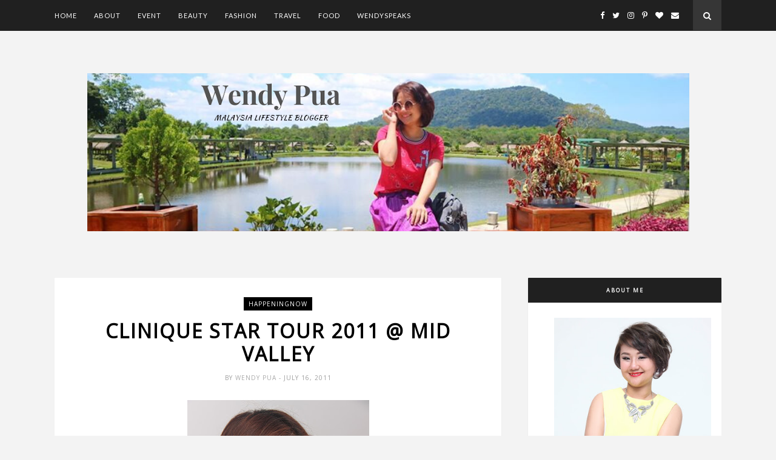

--- FILE ---
content_type: text/javascript; charset=UTF-8
request_url: http://www.wendypua.com/feeds/posts/default/-/HappeningNow?alt=json-in-script&callback=related_results_labels_thumbs&max-results=6
body_size: 19552
content:
// API callback
related_results_labels_thumbs({"version":"1.0","encoding":"UTF-8","feed":{"xmlns":"http://www.w3.org/2005/Atom","xmlns$openSearch":"http://a9.com/-/spec/opensearchrss/1.0/","xmlns$blogger":"http://schemas.google.com/blogger/2008","xmlns$georss":"http://www.georss.org/georss","xmlns$gd":"http://schemas.google.com/g/2005","xmlns$thr":"http://purl.org/syndication/thread/1.0","id":{"$t":"tag:blogger.com,1999:blog-3089328942679798106"},"updated":{"$t":"2026-01-23T17:00:18.347+08:00"},"category":[{"term":"HappeningNow"},{"term":"Beauty"},{"term":"FoodReview"},{"term":"Travel"},{"term":"Advertorial"},{"term":"Wellness"},{"term":"Love Moment"},{"term":"Fashion"},{"term":"Tech"},{"term":"Online Shopping"},{"term":"Flower Arrangement"},{"term":"Transformation"},{"term":"Riau Island"},{"term":"#WendySpeaks"},{"term":"Tech."}],"title":{"type":"text","$t":"Wendy Pua | Malaysia Chinese Lifestyle Blogger"},"subtitle":{"type":"html","$t":"Wendy Pua | Malaysia Chinese Lifestyle Blogger"},"link":[{"rel":"http://schemas.google.com/g/2005#feed","type":"application/atom+xml","href":"http:\/\/www.wendypua.com\/feeds\/posts\/default"},{"rel":"self","type":"application/atom+xml","href":"http:\/\/www.blogger.com\/feeds\/3089328942679798106\/posts\/default\/-\/HappeningNow?alt=json-in-script\u0026max-results=6"},{"rel":"alternate","type":"text/html","href":"http:\/\/www.wendypua.com\/search\/label\/HappeningNow"},{"rel":"hub","href":"http://pubsubhubbub.appspot.com/"},{"rel":"next","type":"application/atom+xml","href":"http:\/\/www.blogger.com\/feeds\/3089328942679798106\/posts\/default\/-\/HappeningNow\/-\/HappeningNow?alt=json-in-script\u0026start-index=7\u0026max-results=6"}],"author":[{"name":{"$t":"Wendy Pua "},"uri":{"$t":"http:\/\/www.blogger.com\/profile\/09508874175462561571"},"email":{"$t":"noreply@blogger.com"},"gd$image":{"rel":"http://schemas.google.com/g/2005#thumbnail","width":"16","height":"16","src":"https:\/\/img1.blogblog.com\/img\/b16-rounded.gif"}}],"generator":{"version":"7.00","uri":"http://www.blogger.com","$t":"Blogger"},"openSearch$totalResults":{"$t":"592"},"openSearch$startIndex":{"$t":"1"},"openSearch$itemsPerPage":{"$t":"6"},"entry":[{"id":{"$t":"tag:blogger.com,1999:blog-3089328942679798106.post-7285704445781077548"},"published":{"$t":"2025-06-10T15:16:00.001+08:00"},"updated":{"$t":"2025-06-10T15:24:27.640+08:00"},"category":[{"scheme":"http://www.blogger.com/atom/ns#","term":"HappeningNow"}],"title":{"type":"text","$t":"王者荣耀 x 瑞幸咖啡 - 推出限量版联名周边商品 + 果咖\"系列"},"content":{"type":"html","$t":"\u003Cspan id=\"docs-internal-guid-4fd02dce-7fff-ecc8-4c21-d63fbcd35d77\"\u003E\u003Cp dir=\"ltr\" style=\"line-height: 1.38; margin-bottom: 0pt; margin-top: 0pt; text-align: justify;\"\u003E\u003Cspan face=\"Arial, sans-serif\" style=\"font-size: 11pt; font-variant-alternates: normal; font-variant-east-asian: normal; font-variant-emoji: normal; font-variant-numeric: normal; font-variant-position: normal; vertical-align: baseline; white-space-collapse: preserve;\"\u003E\u003C\/span\u003E\u003C\/p\u003E\u003Cdiv class=\"separator\" style=\"clear: both; text-align: center;\"\u003E\u003Cspan face=\"Arial, sans-serif\" style=\"font-size: 11pt; font-variant-alternates: normal; font-variant-east-asian: normal; font-variant-emoji: normal; font-variant-numeric: normal; font-variant-position: normal; vertical-align: baseline; white-space-collapse: preserve;\"\u003E\u003Ca href=\"https:\/\/blogger.googleusercontent.com\/img\/b\/R29vZ2xl\/AVvXsEgpS1IBfnc_Ha8CUP70AksJ28FCD5pz7W69ZdhUH9XXaiUAFwK3ftpOCamVkysZR93LblCPyQ897lzjzyN_eayxG2kCjPLfRvEPJ256O3r89IEmrlCM_lAHg8nY5DQGgBq7qNFL6mfJbsGnqdtZY5aXcNtY-2LmilgBIoSvwbN6-kJLvy9G3JptRdIK-tU\/s477\/Image%202.png\" imageanchor=\"1\" style=\"margin-left: 1em; margin-right: 1em;\"\u003E\u003Cimg border=\"0\" data-original-height=\"477\" data-original-width=\"454\" src=\"https:\/\/blogger.googleusercontent.com\/img\/b\/R29vZ2xl\/AVvXsEgpS1IBfnc_Ha8CUP70AksJ28FCD5pz7W69ZdhUH9XXaiUAFwK3ftpOCamVkysZR93LblCPyQ897lzjzyN_eayxG2kCjPLfRvEPJ256O3r89IEmrlCM_lAHg8nY5DQGgBq7qNFL6mfJbsGnqdtZY5aXcNtY-2LmilgBIoSvwbN6-kJLvy9G3JptRdIK-tU\/s16000\/Image%202.png\" \/\u003E\u003C\/a\u003E\u003C\/span\u003E\u003C\/div\u003E\u003Cspan face=\"Arial, sans-serif\" style=\"font-size: 11pt; font-variant-alternates: normal; font-variant-east-asian: normal; font-variant-emoji: normal; font-variant-numeric: normal; font-variant-position: normal; vertical-align: baseline; white-space-collapse: preserve;\"\u003E\n\n已经进驻马来西亚市场五个月的瑞幸咖啡，如今又有创意新搞作，推出焕然一新的饮料系列，让本地咖啡市场再添生力军。该品牌官宣全新的果咖饮料隆重登场\u003C\/span\u003E\u003Cspan face=\"Poppins, sans-serif\" style=\"font-size: 11pt; font-variant-alternates: normal; font-variant-east-asian: normal; font-variant-emoji: normal; font-variant-numeric: normal; font-variant-position: normal; vertical-align: baseline; white-space-collapse: preserve;\"\u003E: \u003C\/span\u003E\u003Cspan face=\"Arial, sans-serif\" style=\"font-size: 11pt; font-variant-alternates: normal; font-variant-east-asian: normal; font-variant-emoji: normal; font-variant-numeric: normal; font-variant-position: normal; vertical-align: baseline; white-space-collapse: preserve;\"\u003E这一系列饮料在其招牌式的浓郁咖啡味中融入一抹挑逗味蕾的果香。鲜橙美式是采用诱人的柑橘味搭配顺喉的浓缩意大利咖啡，而葡萄冷萃美式则散发甜美且富有余韵的提子风味。它们代表着一个专属于当下的畅饮时刻，专门为勇于尝试创意新口味、注重抢眼外观及文化底蕴的Z世代而炮制，这一系列果咖饮料如今已在全马各地的瑞幸咖啡分店正式推出，除了设在\u003C\/span\u003E\u003Cspan face=\"Poppins, sans-serif\" style=\"font-size: 11pt; font-variant-alternates: normal; font-variant-east-asian: normal; font-variant-emoji: normal; font-variant-numeric: normal; font-variant-position: normal; vertical-align: baseline; white-space-collapse: preserve;\"\u003EPavilion Damansara Heights\u003C\/span\u003E\u003Cspan face=\"Arial, sans-serif\" style=\"font-size: 11pt; font-variant-alternates: normal; font-variant-east-asian: normal; font-variant-emoji: normal; font-variant-numeric: normal; font-variant-position: normal; vertical-align: baseline; white-space-collapse: preserve;\"\u003E以及\u003C\/span\u003E\u003Cspan face=\"Poppins, sans-serif\" style=\"font-size: 11pt; font-variant-alternates: normal; font-variant-east-asian: normal; font-variant-emoji: normal; font-variant-numeric: normal; font-variant-position: normal; vertical-align: baseline; white-space-collapse: preserve;\"\u003EAEON Maluri\u003C\/span\u003E\u003Cspan face=\"Arial, sans-serif\" style=\"font-size: 11pt; font-variant-alternates: normal; font-variant-east-asian: normal; font-variant-emoji: normal; font-variant-numeric: normal; font-variant-position: normal; vertical-align: baseline; white-space-collapse: preserve;\"\u003E的分店之外\u003C\/span\u003E\u003Cspan face=\"Poppins, sans-serif\" style=\"font-size: 11pt; font-variant-alternates: normal; font-variant-east-asian: normal; font-variant-emoji: normal; font-variant-numeric: normal; font-variant-position: normal; vertical-align: baseline; white-space-collapse: preserve;\"\u003E \u003C\/span\u003E\u003Cspan face=\"Arial, sans-serif\" style=\"font-size: 11pt; font-variant-alternates: normal; font-variant-east-asian: normal; font-variant-emoji: normal; font-variant-numeric: normal; font-variant-position: normal; vertical-align: baseline; white-space-collapse: preserve;\"\u003E，成为本季度最酷爆的时尚冷饮。\n\n\u003Cspan\u003E\u003Ca name='more'\u003E\u003C\/a\u003E\u003C\/span\u003E\n\u003C\/span\u003E\u003Cp\u003E\u003C\/p\u003E\u003Cbr \/\u003E\u003Cp dir=\"ltr\" style=\"line-height: 1.38; margin-bottom: 0pt; margin-top: 0pt; text-align: justify;\"\u003E\u003Cspan face=\"Arial, sans-serif\" style=\"font-size: 11pt; font-variant-alternates: normal; font-variant-east-asian: normal; font-variant-emoji: normal; font-variant-numeric: normal; font-variant-position: normal; vertical-align: baseline; white-space-collapse: preserve;\"\u003E然而瑞幸咖啡并不满足于挑战舌尖上推陈出新的惊喜。在以感性情怀为前提的精心战略部署下，该品牌已与风靡万千大马年轻一代的王者荣耀这个多人在线战斗竞技场\u003C\/span\u003E\u003Cspan face=\"Poppins, sans-serif\" style=\"font-size: 11pt; font-variant-alternates: normal; font-variant-east-asian: normal; font-variant-emoji: normal; font-variant-numeric: normal; font-variant-position: normal; vertical-align: baseline; white-space-collapse: preserve;\"\u003E(MOBA)\u003C\/span\u003E\u003Cspan face=\"Arial, sans-serif\" style=\"font-size: 11pt; font-variant-alternates: normal; font-variant-east-asian: normal; font-variant-emoji: normal; font-variant-numeric: normal; font-variant-position: normal; vertical-align: baseline; white-space-collapse: preserve;\"\u003E手游携手推介多项精彩联名活动。是项合作并非纯粹基于简单的市场营销考量，而是象征着两大品牌在文化交集与粉丝群共享层次上的升华。6月8日星期日当天，受人欢迎的角色扮演网红\u003C\/span\u003E\u003Cspan face=\"Poppins, sans-serif\" style=\"font-size: 11pt; font-variant-alternates: normal; font-variant-east-asian: normal; font-variant-emoji: normal; font-variant-numeric: normal; font-variant-position: normal; vertical-align: baseline; white-space-collapse: preserve;\"\u003EAngellowee (@therealangelloweee)\u003C\/span\u003E\u003Cspan face=\"Arial, sans-serif\" style=\"font-size: 11pt; font-variant-alternates: normal; font-variant-east-asian: normal; font-variant-emoji: normal; font-variant-numeric: normal; font-variant-position: normal; vertical-align: baseline; white-space-collapse: preserve;\"\u003E和\u003C\/span\u003E\u003Cspan face=\"Poppins, sans-serif\" style=\"font-size: 11pt; font-variant-alternates: normal; font-variant-east-asian: normal; font-variant-emoji: normal; font-variant-numeric: normal; font-variant-position: normal; vertical-align: baseline; white-space-collapse: preserve;\"\u003ELea (@lea_coser)\u003C\/span\u003E\u003Cspan face=\"Arial, sans-serif\" style=\"font-size: 11pt; font-variant-alternates: normal; font-variant-east-asian: normal; font-variant-emoji: normal; font-variant-numeric: normal; font-variant-position: normal; vertical-align: baseline; white-space-collapse: preserve;\"\u003E亮相于双威金字塔广场人潮汹涌的瑞幸咖啡分店，他俩分别扮演王者荣耀里最受玩家喜爱的两个角色--曜与西施，在热闹非凡的气氛下与到场的群众亲切互动，\u003C\/span\u003E\u003Cspan face=\"Poppins, sans-serif\" style=\"font-size: 11pt; font-variant-alternates: normal; font-variant-east-asian: normal; font-variant-emoji: normal; font-variant-numeric: normal; font-variant-position: normal; vertical-align: baseline; white-space-collapse: preserve;\"\u003E \u003C\/span\u003E\u003Cspan face=\"Arial, sans-serif\" style=\"font-size: 11pt; font-variant-alternates: normal; font-variant-east-asian: normal; font-variant-emoji: normal; font-variant-numeric: normal; font-variant-position: normal; vertical-align: baseline; white-space-collapse: preserve;\"\u003E而他俩身穿的绚丽服饰更吸引了不计其数的粉丝趋前自拍，仿佛该游戏中的英雄人物已翩然穿越宇宙降临现实世界。购买果咖系列饮料的粉丝们获赠独一无二的珍藏纪念卡牌，另有数名幸运儿则难得有机会拍摄独家合照，充分显示该手游的粉丝群与形象炫酷的瑞幸咖啡配合得天衣无缝。\u003C\/span\u003E\u003C\/p\u003E\u003Cbr \/\u003E\u003Cp dir=\"ltr\" style=\"line-height: 1.38; margin-bottom: 0pt; margin-top: 0pt; text-align: justify;\"\u003E\u003Cspan face=\"Arial, sans-serif\" style=\"font-size: 11pt; font-variant-alternates: normal; font-variant-east-asian: normal; font-variant-emoji: normal; font-variant-numeric: normal; font-variant-position: normal; vertical-align: baseline; white-space-collapse: preserve;\"\u003E振奋人心的活动陆续有来。从2025年6月6日至30日，瑞幸咖啡连同王者荣耀推出多款限量版周边商品，势必掀起粉丝们争先恐后的收集热潮。其中包括手机握柄、手机挂绳链和全息贴纸等，这类精致的独家小配件会让粉丝们感觉俨然\u003C\/span\u003E\u003Cspan face=\"Poppins, sans-serif\" style=\"font-size: 11pt; font-variant-alternates: normal; font-variant-east-asian: normal; font-variant-emoji: normal; font-variant-numeric: normal; font-variant-position: normal; vertical-align: baseline; white-space-collapse: preserve;\"\u003E“\u003C\/span\u003E\u003Cspan face=\"Arial, sans-serif\" style=\"font-size: 11pt; font-variant-alternates: normal; font-variant-east-asian: normal; font-variant-emoji: normal; font-variant-numeric: normal; font-variant-position: normal; vertical-align: baseline; white-space-collapse: preserve;\"\u003E走在潮流前端\u003C\/span\u003E\u003Cspan face=\"Poppins, sans-serif\" style=\"font-size: 11pt; font-variant-alternates: normal; font-variant-east-asian: normal; font-variant-emoji: normal; font-variant-numeric: normal; font-variant-position: normal; vertical-align: baseline; white-space-collapse: preserve;\"\u003E”\u003C\/span\u003E\u003Cspan face=\"Arial, sans-serif\" style=\"font-size: 11pt; font-variant-alternates: normal; font-variant-east-asian: normal; font-variant-emoji: normal; font-variant-numeric: normal; font-variant-position: normal; vertical-align: baseline; white-space-collapse: preserve;\"\u003E。顾客们只需从三个优惠产品组合中选购任何一个，即可获赠这些精美小配件\u003C\/span\u003E\u003Cspan face=\"Poppins, sans-serif\" style=\"font-size: 11pt; font-variant-alternates: normal; font-variant-east-asian: normal; font-variant-emoji: normal; font-variant-numeric: normal; font-variant-position: normal; vertical-align: baseline; white-space-collapse: preserve;\"\u003E: \u003C\/span\u003E\u003Cspan face=\"Arial, sans-serif\" style=\"font-size: 11pt; font-variant-alternates: normal; font-variant-east-asian: normal; font-variant-emoji: normal; font-variant-numeric: normal; font-variant-position: normal; vertical-align: baseline; white-space-collapse: preserve;\"\u003E一人独享组合\u003C\/span\u003E\u003Cspan face=\"Poppins, sans-serif\" style=\"font-size: 11pt; font-variant-alternates: normal; font-variant-east-asian: normal; font-variant-emoji: normal; font-variant-numeric: normal; font-variant-position: normal; vertical-align: baseline; white-space-collapse: preserve;\"\u003E(RM12)\u003C\/span\u003E\u003Cspan face=\"Arial, sans-serif\" style=\"font-size: 11pt; font-variant-alternates: normal; font-variant-east-asian: normal; font-variant-emoji: normal; font-variant-numeric: normal; font-variant-position: normal; vertical-align: baseline; white-space-collapse: preserve;\"\u003E包含一杯果咖系列饮料和一个手机握柄或一条手机挂绳链；\u003C\/span\u003E\u003Cspan face=\"Poppins, sans-serif\" style=\"font-size: 11pt; font-variant-alternates: normal; font-variant-east-asian: normal; font-variant-emoji: normal; font-variant-numeric: normal; font-variant-position: normal; vertical-align: baseline; white-space-collapse: preserve;\"\u003E \u003C\/span\u003E\u003Cspan face=\"Arial, sans-serif\" style=\"font-size: 11pt; font-variant-alternates: normal; font-variant-east-asian: normal; font-variant-emoji: normal; font-variant-numeric: normal; font-variant-position: normal; vertical-align: baseline; white-space-collapse: preserve;\"\u003E好事成双组合\u003C\/span\u003E\u003Cspan face=\"Poppins, sans-serif\" style=\"font-size: 11pt; font-variant-alternates: normal; font-variant-east-asian: normal; font-variant-emoji: normal; font-variant-numeric: normal; font-variant-position: normal; vertical-align: baseline; white-space-collapse: preserve;\"\u003E(RM20)\u003C\/span\u003E\u003Cspan face=\"Arial, sans-serif\" style=\"font-size: 11pt; font-variant-alternates: normal; font-variant-east-asian: normal; font-variant-emoji: normal; font-variant-numeric: normal; font-variant-position: normal; vertical-align: baseline; white-space-collapse: preserve;\"\u003E包含两杯饮料\u003C\/span\u003E\u003Cspan face=\"Poppins, sans-serif\" style=\"font-size: 11pt; font-variant-alternates: normal; font-variant-east-asian: normal; font-variant-emoji: normal; font-variant-numeric: normal; font-variant-position: normal; vertical-align: baseline; white-space-collapse: preserve;\"\u003E(\u003C\/span\u003E\u003Cspan face=\"Arial, sans-serif\" style=\"font-size: 11pt; font-variant-alternates: normal; font-variant-east-asian: normal; font-variant-emoji: normal; font-variant-numeric: normal; font-variant-position: normal; vertical-align: baseline; white-space-collapse: preserve;\"\u003E可选两杯果咖系列或任何一杯果咖系列加一杯畅销饮料\u003C\/span\u003E\u003Cspan face=\"Poppins, sans-serif\" style=\"font-size: 11pt; font-variant-alternates: normal; font-variant-east-asian: normal; font-variant-emoji: normal; font-variant-numeric: normal; font-variant-position: normal; vertical-align: baseline; white-space-collapse: preserve;\"\u003E)\u003C\/span\u003E\u003Cspan face=\"Arial, sans-serif\" style=\"font-size: 11pt; font-variant-alternates: normal; font-variant-east-asian: normal; font-variant-emoji: normal; font-variant-numeric: normal; font-variant-position: normal; vertical-align: baseline; white-space-collapse: preserve;\"\u003E以及任选一件周边商品；而活力满盈组合\u003C\/span\u003E\u003Cspan face=\"Poppins, sans-serif\" style=\"font-size: 11pt; font-variant-alternates: normal; font-variant-east-asian: normal; font-variant-emoji: normal; font-variant-numeric: normal; font-variant-position: normal; vertical-align: baseline; white-space-collapse: preserve;\"\u003E(RM18)\u003C\/span\u003E\u003Cspan face=\"Arial, sans-serif\" style=\"font-size: 11pt; font-variant-alternates: normal; font-variant-east-asian: normal; font-variant-emoji: normal; font-variant-numeric: normal; font-variant-position: normal; vertical-align: baseline; white-space-collapse: preserve;\"\u003E则包含两杯果咖系列饮料，让您享尽至极无比的清爽感。每个组合均附送一张全息贴纸，毕竟闪闪发亮就是\u003C\/span\u003E\u003Cspan face=\"Poppins, sans-serif\" style=\"font-size: 11pt; font-variant-alternates: normal; font-variant-east-asian: normal; font-variant-emoji: normal; font-variant-numeric: normal; font-variant-position: normal; vertical-align: baseline; white-space-collapse: preserve;\"\u003E Z\u003C\/span\u003E\u003Cspan face=\"Arial, sans-serif\" style=\"font-size: 11pt; font-variant-alternates: normal; font-variant-east-asian: normal; font-variant-emoji: normal; font-variant-numeric: normal; font-variant-position: normal; vertical-align: baseline; white-space-collapse: preserve;\"\u003E世代不可或缺的炫耀元素。\u003C\/span\u003E\u003C\/p\u003E\u003Cbr \/\u003E\u003Cp dir=\"ltr\" style=\"line-height: 1.38; margin-bottom: 0pt; margin-top: 0pt; text-align: justify;\"\u003E\u003Cspan face=\"Arial, sans-serif\" style=\"font-size: 11pt; font-variant-alternates: normal; font-variant-east-asian: normal; font-variant-emoji: normal; font-variant-numeric: normal; font-variant-position: normal; vertical-align: baseline; white-space-collapse: preserve;\"\u003E至于抢先购买者和社交媒体常客，瑞幸咖啡还会加码送大礼。从6月6日至8日之间，每天首100名在Instagram或Facebook张贴一张与王者荣耀立牌合照并主题标签#BuffUpWithLuckin以及两大品牌官方帐号 (@luckincoffee.msia和@HonorofKingsMalaysia)的顾客即可兑换一套超值\u003C\/span\u003E\u003Cspan face=\"Poppins, sans-serif\" style=\"font-size: 11pt; font-variant-alternates: normal; font-variant-east-asian: normal; font-variant-emoji: normal; font-variant-numeric: normal; font-variant-position: normal; vertical-align: baseline; white-space-collapse: preserve;\"\u003EBuff Up \u003C\/span\u003E\u003Cspan face=\"Arial, sans-serif\" style=\"font-size: 11pt; font-variant-alternates: normal; font-variant-east-asian: normal; font-variant-emoji: normal; font-variant-numeric: normal; font-variant-position: normal; vertical-align: baseline; white-space-collapse: preserve;\"\u003E产品包，该捆绑包包含一杯免费的葡萄冷萃美式咖啡、乙张买一送一礼券以及只可通过瑞幸咖啡应用程式获取，经员工验证后即可使用的两张\u003C\/span\u003E\u003Cspan face=\"Poppins, sans-serif\" style=\"font-size: 11pt; font-variant-alternates: normal; font-variant-east-asian: normal; font-variant-emoji: normal; font-variant-numeric: normal; font-variant-position: normal; vertical-align: baseline; white-space-collapse: preserve;\"\u003E 40%\u003C\/span\u003E\u003Cspan face=\"Arial, sans-serif\" style=\"font-size: 11pt; font-variant-alternates: normal; font-variant-east-asian: normal; font-variant-emoji: normal; font-variant-numeric: normal; font-variant-position: normal; vertical-align: baseline; white-space-collapse: preserve;\"\u003E折扣固本，只要发挥别出心裁的创意及以行动表现您的品牌忠诚度，即可获享此项奖励。\u003C\/span\u003E\u003C\/p\u003E\u003Cbr \/\u003E\u003Cp dir=\"ltr\" style=\"line-height: 1.38; margin-bottom: 0pt; margin-top: 0pt; text-align: justify;\"\u003E\u003Cspan face=\"Arial, sans-serif\" style=\"font-size: 11pt; font-variant-alternates: normal; font-variant-east-asian: normal; font-variant-emoji: normal; font-variant-numeric: normal; font-variant-position: normal; vertical-align: baseline; white-space-collapse: preserve;\"\u003E马来西亚瑞幸咖啡擅长迎合Z世代市场区块的需求\u003C\/span\u003E\u003Cspan face=\"Poppins, sans-serif\" style=\"font-size: 11pt; font-variant-alternates: normal; font-variant-east-asian: normal; font-variant-emoji: normal; font-variant-numeric: normal; font-variant-position: normal; vertical-align: baseline; white-space-collapse: preserve;\"\u003E: \u003C\/span\u003E\u003Cspan face=\"Arial, sans-serif\" style=\"font-size: 11pt; font-variant-alternates: normal; font-variant-east-asian: normal; font-variant-emoji: normal; font-variant-numeric: normal; font-variant-position: normal; vertical-align: baseline; white-space-collapse: preserve;\"\u003E推陈出新的口味、沉浸式的体验以及数码与现实生活的无缝衔接。该品牌通过与王者荣耀之类的手游巨擎同步合作，逐渐巩固其文化品味创造者的定位，而不仅仅满足于自居为精品咖啡连锁店。瑞幸咖啡的未来大计包括继续透过高档次的协作来突破己身的局限，不断将其事业版图扩展到咖啡业领域以外，成为马来西亚年轻一代全力拥护的生活主张。\u003C\/span\u003E\u003C\/p\u003E\u003Cbr \/\u003E\u003Cspan face=\"Arial, sans-serif\" style=\"font-size: 11pt; font-variant-alternates: normal; font-variant-east-asian: normal; font-variant-emoji: normal; font-variant-numeric: normal; font-variant-position: normal; vertical-align: baseline; white-space-collapse: preserve;\"\u003E欲知完整的活动详情，请浏览网站\u003C\/span\u003E\u003Ca href=\"http:\/\/luckincoffee.com\/my\" style=\"text-decoration-line: none;\"\u003E\u003Cspan face=\"Poppins, sans-serif\" style=\"color: black; font-size: 11pt; font-variant-alternates: normal; font-variant-east-asian: normal; font-variant-emoji: normal; font-variant-numeric: normal; font-variant-position: normal; vertical-align: baseline; white-space-collapse: preserve;\"\u003E \u003C\/span\u003E\u003Cspan face=\"Poppins, sans-serif\" style=\"color: #1155cc; font-size: 11pt; font-variant-alternates: normal; font-variant-east-asian: normal; font-variant-emoji: normal; font-variant-numeric: normal; font-variant-position: normal; text-decoration-line: underline; text-decoration-skip-ink: none; vertical-align: baseline; white-space-collapse: preserve;\"\u003Eluckincoffee.com\/my\u003C\/span\u003E\u003C\/a\u003E\u003Cspan face=\"Arial, sans-serif\" style=\"font-size: 11pt; font-variant-alternates: normal; font-variant-east-asian: normal; font-variant-emoji: normal; font-variant-numeric: normal; font-variant-position: normal; vertical-align: baseline; white-space-collapse: preserve;\"\u003E。\u003C\/span\u003E\u003C\/span\u003E"},"link":[{"rel":"replies","type":"application/atom+xml","href":"http:\/\/www.wendypua.com\/feeds\/7285704445781077548\/comments\/default","title":"Post Comments"},{"rel":"replies","type":"text/html","href":"http:\/\/www.blogger.com\/comment\/fullpage\/post\/3089328942679798106\/7285704445781077548?isPopup=true","title":"0 Comments"},{"rel":"edit","type":"application/atom+xml","href":"http:\/\/www.blogger.com\/feeds\/3089328942679798106\/posts\/default\/7285704445781077548"},{"rel":"self","type":"application/atom+xml","href":"http:\/\/www.blogger.com\/feeds\/3089328942679798106\/posts\/default\/7285704445781077548"},{"rel":"alternate","type":"text/html","href":"http:\/\/www.wendypua.com\/2025\/06\/LUCKIN-COFFEE-X-HONOR-OF-KINGS.html","title":"王者荣耀 x 瑞幸咖啡 - 推出限量版联名周边商品 + 果咖\"系列"}],"author":[{"name":{"$t":"Wendy Pua "},"uri":{"$t":"http:\/\/www.blogger.com\/profile\/09508874175462561571"},"email":{"$t":"noreply@blogger.com"},"gd$image":{"rel":"http://schemas.google.com/g/2005#thumbnail","width":"16","height":"16","src":"https:\/\/img1.blogblog.com\/img\/b16-rounded.gif"}}],"media$thumbnail":{"xmlns$media":"http://search.yahoo.com/mrss/","url":"https:\/\/blogger.googleusercontent.com\/img\/b\/R29vZ2xl\/AVvXsEgpS1IBfnc_Ha8CUP70AksJ28FCD5pz7W69ZdhUH9XXaiUAFwK3ftpOCamVkysZR93LblCPyQ897lzjzyN_eayxG2kCjPLfRvEPJ256O3r89IEmrlCM_lAHg8nY5DQGgBq7qNFL6mfJbsGnqdtZY5aXcNtY-2LmilgBIoSvwbN6-kJLvy9G3JptRdIK-tU\/s72-c\/Image%202.png","height":"72","width":"72"},"thr$total":{"$t":"0"}},{"id":{"$t":"tag:blogger.com,1999:blog-3089328942679798106.post-7024123254278757272"},"published":{"$t":"2025-06-10T15:03:00.003+08:00"},"updated":{"$t":"2025-06-10T15:04:38.609+08:00"},"category":[{"scheme":"http://www.blogger.com/atom/ns#","term":"HappeningNow"}],"title":{"type":"text","$t":"CzipVillage 2025 at ONE Bangsar"},"content":{"type":"html","$t":"\u003Ca href=\"https:\/\/blogger.googleusercontent.com\/img\/b\/R29vZ2xl\/AVvXsEg1IDc4Wc23Zsu0Hn2MNNMlFgdSW2hwg0Vp9FzY6-XgzYSRV7C5VnwIVaMWPoP5LRBho5EDN351ZbJJMps6bebZcqtdIAtWV8_Rp8kJ7B_9L1-BSs-ZS9tsrKXEO0RMvyFamzteIQAzca3j4ajIy8IfTLN9bmNlnwfyC-f05R9Q-RcADJ3FbkwGE-5DXO0\/s750\/Screenshot%202025-06-10%20145639.png\" imageanchor=\"1\" style=\"margin-left: 1em; margin-right: 1em; text-align: center;\"\u003E\u003Cimg border=\"0\" data-original-height=\"438\" data-original-width=\"750\" src=\"https:\/\/blogger.googleusercontent.com\/img\/b\/R29vZ2xl\/AVvXsEg1IDc4Wc23Zsu0Hn2MNNMlFgdSW2hwg0Vp9FzY6-XgzYSRV7C5VnwIVaMWPoP5LRBho5EDN351ZbJJMps6bebZcqtdIAtWV8_Rp8kJ7B_9L1-BSs-ZS9tsrKXEO0RMvyFamzteIQAzca3j4ajIy8IfTLN9bmNlnwfyC-f05R9Q-RcADJ3FbkwGE-5DXO0\/s16000\/Screenshot%202025-06-10%20145639.png\" \/\u003E\u003C\/a\u003E\u003Cbr \/\u003E\u003Cbr \/\u003EThis June, CzipLee (集利) invites family and friends from all walks of life to be part of\nCzipVillage 2025, a two-day creative and cultural festival. Bringing together journaling,\nstationery, children’s products, play, and food into one immersive experience designed for\ncurious minds of all ages.\n\u003Cbr \/\u003E\u003Cbr \/\u003EHeld at The Venue @ ONE Bangsar on the weekend of June 21st and 22nd, from 11:00 am\nto 7:00 pm, CzipVillage 2025 is brought to you by CzipLee, a beloved Malaysian books and\nstationery store.\nCzipLee is collaborating with Sumthings of Mine, a journaling and stationery lifestyle store\nthat curates SOMe Market, Mint Events, a creative agency in experiential design, Oatbedient,\na fun and forward-thinking brand serving up plant-based beverages and Bangsar Village as a\nvenue provider.\u0026nbsp;\u003Cbr \/\u003E\u003Cbr \/\u003E\u0026nbsp;“CzipVillage 2025 is an invitation to rediscover the joy of analogue creativity in today’s digital\nera. With mindful journaling and hands-on activities, we have designed interactive workshops\nand play-based programming that spark genuine connections among young families.”\n“Our exclusive Miffy-themed installations and collectable experiences celebrate timeless charm\nand invite visitors of all ages to engage in tactile, meaningful moments,” said Alvin Chen,\nExecutive Director of CzipLee.\n\u003Cbr \/\u003EWe are bringing together Southeast Asia’s best vendors in an immersive marketplace where\nstorytelling and brand activations enable sponsors to connect directly with attendees. This\ninitiative empowers our partners to share their unique narratives and inspires a vibrant cross-\ncultural dialogue,” added Jason Chen, Executive Director of CzipLee.\n\u003Cbr \/\u003E\u003Cbr \/\u003EAt CzipVillage 2025, all attendees have a unique opportunity to enjoy hands-on experiences,\nincluding interactive journaling sessions, engaging workshops, and storytelling events. These\nactivities have been carefully designed to promote family bonding and community connections,\nwhile also fostering creativity in children and adults.\nPartnering with Bangsar Village, the event will showcase The Venue @ ONE Bangsar as a\ndynamic space. Attendees can look forward to seeing playful directional cues by peeping\nMiffy’s, which is bound to have attendees exploring CzipVillage’s creative markets and\nengaging family activities.\n\u003Cbr \/\u003E\u003Cbr \/\u003ECheck out what awaits you at CzipVillage 2025:\nSOMe Market 4.0\nAt the heart of the CzipVillage is SOMe Market, the region’s\nmost celebrated artisan journaling market. Showcasing over\n60+ handpicked creators from Malaysia and across Asian\nregions, including Taiwan, Japan, Korea, Hong Kong,\nThailand, Vietnam, and China.\nThe market is also supported by renowned international\nbrands, including Campus by Kokuyo, Pilot Pen, Shachihata\nJapan, RJ Paper and Brother Japan, as well as well-known\nlocal brands Loka Made and Cardboard Country.\n\u003Cbr \/\u003E\u003Cbr \/\u003ECzipKids \u0026amp; Friends\nCzipLee will be curating a space designed for families and\nlittle ones, bringing together a curated market of children’s\n\n3\/5\nbooks, toys, and learning tools, paired with storytelling\nsessions and workshops. Here, families can develop creative\nhabits and celebrate the joy of learning together with their\nloved ones.\nMad About Education, Wizard Within, PureDays, Atom and\nthe Dot, Pagoda Kingdom and Pinwheel will feature\ninteractive displays, inviting families to try out and explore\ntheir creative offerings.\n\u003Cbr \/\u003E\u003Cbr \/\u003EMIFFY’s 70th Anniversary Celebration\nA special highlight of CzipVillage 2025 is Miffy, who is a\nfictional rabbit created by Dutch artist Dick Bruna in 1955.\nOver the decades, the beloved bunny icon Miffy has starred\nin picture books, television series. Becoming an\ninternationally recognised symbol of innocence and\ncreativity.\nCzipVillage invites you to celebrate Miffy’s 70th Anniversary\nwith a series of heartwarming activities, including: A Meet\nand Greet and Tea Party with Miffy, a Miffy Photo Booth,\nMiffy Pop-Up Kiosks and an Inspired by Miffy Art\nExhibition.\n\u003Cbr \/\u003E\u003Cbr \/\u003EArt Plus Contemporary will feature 24 artworks inspired by\nMiffy artworks, all available for purchase during the two-day\nevent.\nWorkshops, Demos \u0026amp;amp; Sharing Sessions\nDon't miss the chance to join us for hands-on workshops,\ncreative demos, and engaging sharing sessions. There’s\nsomething for everyone to enjoy.\u0026nbsp;\u003Cbr \/\u003E\u003Cbr \/\u003E\u003Cdiv\u003E● Cookie Decorating workshop by EM \u0026amp; Soft Chunky\nCookies\u0026nbsp;\u003Cbr \/\u003E\u003Cbr \/\u003E●\u0026nbsp;\u0026nbsp;Cupcake Decorating workshop by Bisou Bake Shop\n\u003Cbr \/\u003E\u003Cbr \/\u003E● Chocolate Making workshop by Cocoraw Chocolate\n\u003Cbr \/\u003E\u003Cbr \/\u003E● Create Miffy-Inspired Art workshop by Art Plus\nContemporary\n\u003Cbr \/\u003E\u003Cbr \/\u003E● Overnight Oats workshop by Oatbedient\n\u003Cbr \/\u003E\u003Cbr \/\u003E● Sustainable Postcard workshop by CzipLee\n\u003Cbr \/\u003E\u003Cbr \/\u003E● Design and Print your merchandise with Brother\n\nA Taste of CzipVillage\n\u003Cbr \/\u003E\u003Cbr \/\u003ENo festival is complete without good eats! \u003Cbr \/\u003EAttendees can\nexpect sweet treats, fresh flavours, and creative takes on\ncomfort food that will keep everyone fuelled all day long.\nCzipVillage’s curated food section spotlights local favourites\nsuch as Cocoraw Chocolates, White Land, \u0026amp; Soft\nChunky Cookies, Bisou Bake Shop, Universal Bakehouse,\nWaka-Waka Gelato, Summation Cafe, and Manis by\nWildflour.\n\u003Cbr \/\u003E\u003Cbr \/\u003EExclusive Launches \u0026amp; Collectables Await\nDive into the joy of discovering new limited-edition, exclusive\ncollectables, and be the first to explore brand-new product\nlaunches from beloved creative brands.\n\u003Cbr \/\u003E\u003Cbr \/\u003EExpect event-based merchandise and collectables by Loka\nMade. Also, look out for the latest edition of the SOMe\nMarket signature layering stamp!\n\nStep away from the digital world and immerse yourself in a weekend of creativity, connection,\nand discovery at CzipVillage 2025. \u003Cbr \/\u003E\u003Cbr \/\u003EBe a part of a vibrant community that celebrates artistry and\nmeaningful experiences.\u003Cbr \/\u003E\u003Cbr \/\u003EFor more information about the event, please visit cziplee.com. Stay connected by following\nCzipLee on Instagram, Facebook and TikTok, and get the latest updates on CzipVillage’s\nInstagram and Xiaohongshu.\n\n\u003C\/div\u003E\u003Cbr \/\u003E\u003Cbr \/\u003E"},"link":[{"rel":"replies","type":"application/atom+xml","href":"http:\/\/www.wendypua.com\/feeds\/7024123254278757272\/comments\/default","title":"Post Comments"},{"rel":"replies","type":"text/html","href":"http:\/\/www.blogger.com\/comment\/fullpage\/post\/3089328942679798106\/7024123254278757272?isPopup=true","title":"0 Comments"},{"rel":"edit","type":"application/atom+xml","href":"http:\/\/www.blogger.com\/feeds\/3089328942679798106\/posts\/default\/7024123254278757272"},{"rel":"self","type":"application/atom+xml","href":"http:\/\/www.blogger.com\/feeds\/3089328942679798106\/posts\/default\/7024123254278757272"},{"rel":"alternate","type":"text/html","href":"http:\/\/www.wendypua.com\/2025\/06\/czipvillage-2025-at-bangsar-village.html","title":"CzipVillage 2025 at ONE Bangsar"}],"author":[{"name":{"$t":"Wendy Pua "},"uri":{"$t":"http:\/\/www.blogger.com\/profile\/09508874175462561571"},"email":{"$t":"noreply@blogger.com"},"gd$image":{"rel":"http://schemas.google.com/g/2005#thumbnail","width":"16","height":"16","src":"https:\/\/img1.blogblog.com\/img\/b16-rounded.gif"}}],"media$thumbnail":{"xmlns$media":"http://search.yahoo.com/mrss/","url":"https:\/\/blogger.googleusercontent.com\/img\/b\/R29vZ2xl\/AVvXsEg1IDc4Wc23Zsu0Hn2MNNMlFgdSW2hwg0Vp9FzY6-XgzYSRV7C5VnwIVaMWPoP5LRBho5EDN351ZbJJMps6bebZcqtdIAtWV8_Rp8kJ7B_9L1-BSs-ZS9tsrKXEO0RMvyFamzteIQAzca3j4ajIy8IfTLN9bmNlnwfyC-f05R9Q-RcADJ3FbkwGE-5DXO0\/s72-c\/Screenshot%202025-06-10%20145639.png","height":"72","width":"72"},"thr$total":{"$t":"0"}},{"id":{"$t":"tag:blogger.com,1999:blog-3089328942679798106.post-7744725618803220954"},"published":{"$t":"2024-08-23T06:37:00.012+08:00"},"updated":{"$t":"2024-08-23T06:37:58.748+08:00"},"category":[{"scheme":"http://www.blogger.com/atom/ns#","term":"HappeningNow"}],"title":{"type":"text","$t":"Malaysia's first-ever Lavazza Pop Up Shop! "},"content":{"type":"html","$t":"\u003Cdiv class=\"separator\" style=\"clear: both; text-align: center;\"\u003E\u003Ch2\u003E\u003Cspan style=\"background-color: white; color: #202124; font-family: Roboto, Arial, sans-serif; font-size: 16px; font-variant-ligatures: none; letter-spacing: 0.1px; text-align: start; white-space-collapse: preserve;\"\u003ELavazza Unveils New Nespresso-Compatible Capsules \u003Cbr \/\u003E\u003C\/span\u003E\u003Cspan style=\"background-color: white; color: #202124; font-family: Roboto, Arial, sans-serif; font-size: 16px; font-variant-ligatures: none; letter-spacing: 0.1px; text-align: start; white-space-collapse: preserve;\"\u003Ewith a Vibrant Pop-Up Shop at MidValley Megamall\u003C\/span\u003E\u003C\/h2\u003E\u003C\/div\u003E\u003Cdiv class=\"separator\" style=\"clear: both; text-align: center;\"\u003E\u003Ca href=\"https:\/\/blogger.googleusercontent.com\/img\/b\/R29vZ2xl\/[base64]\/s3385\/retouch_2024082306194213.jpg\" style=\"margin-left: 1em; margin-right: 1em;\"\u003E\u003Cimg border=\"0\" data-original-height=\"3385\" data-original-width=\"2994\" src=\"https:\/\/blogger.googleusercontent.com\/img\/b\/R29vZ2xl\/[base64]\/s16000\/retouch_2024082306194213.jpg\" \/\u003E\u003C\/a\u003E\u003Cbr \/\u003E\u003Cbr \/\u003E\u003Cspan style=\"background-color: white; color: #202124; font-family: Roboto, Arial, sans-serif; font-size: 16px; font-variant-ligatures: none; letter-spacing: 0.1px; text-align: start; white-space-collapse: preserve;\"\u003ELavazza's latest Nespresso-compatible capsules are here to bring authentic Italian coffee taste to your home. Celebrate the launch with exclusive deals and fun activities at their pop-up shop in MidValley Megamall!\u003C\/span\u003E\u003Cbr \/\u003E\u003C\/div\u003E\u003Cspan\u003E\u003Ca name='more'\u003E\u003C\/a\u003E\u003C\/span\u003E\u003Cdiv style=\"text-align: center;\"\u003E\u003Cbr \/\u003E\u003C\/div\u003E\u003Cdiv style=\"text-align: center;\"\u003E\u003Ca href=\"https:\/\/blogger.googleusercontent.com\/img\/b\/R29vZ2xl\/AVvXsEjgfPXoHAuc79XBjjGAvp39sRj2GfSSF_yFDbV6qjyfXTu9vLOX2MlJ2BXuOrdWe-Z349dYsN8epQlmFGwRbeVwUxgE6Lzv3aPDCRJ7UY3zmdhk5397wBLRPJSM0jfk6jGy5VlEGa3NVG0aqsICngAUtQ3bSatUld7KWAKJcw0neaMyRV_DiKXNH7J85mk\/s4000\/retouch_2024082306202178.jpg\" style=\"margin-left: 1em; margin-right: 1em;\"\u003E\u003Cimg border=\"0\" data-original-height=\"4000\" data-original-width=\"2997\" src=\"https:\/\/blogger.googleusercontent.com\/img\/b\/R29vZ2xl\/AVvXsEjgfPXoHAuc79XBjjGAvp39sRj2GfSSF_yFDbV6qjyfXTu9vLOX2MlJ2BXuOrdWe-Z349dYsN8epQlmFGwRbeVwUxgE6Lzv3aPDCRJ7UY3zmdhk5397wBLRPJSM0jfk6jGy5VlEGa3NVG0aqsICngAUtQ3bSatUld7KWAKJcw0neaMyRV_DiKXNH7J85mk\/s16000\/retouch_2024082306202178.jpg\" \/\u003E\u003C\/a\u003E\u003Cspan style=\"background-color: white; color: #202124; font-family: Roboto, Arial, sans-serif; font-size: 16px; font-variant-ligatures: none; letter-spacing: 0.1px; text-align: start; white-space-collapse: preserve;\"\u003E\n\nLavazza, a leading Italian coffee brand, is known for its rich history and commitment to quality. Their new line of Nespresso-compatible capsules allows you to enjoy their signature blends, including Crema E Gusto Classico, ¡Tierra! For Planet, and Qualità Rossa, in the comfort of your own home.\u003C\/span\u003E\u003C\/div\u003E\u003Cbr \/\u003E\u003Cdiv class=\"separator\" style=\"clear: both; text-align: center;\"\u003E\u003Ca href=\"https:\/\/blogger.googleusercontent.com\/img\/b\/R29vZ2xl\/AVvXsEjNRdoHvyR68_mo0N0aorwDSkDNQTGWTGDIezVRES4h7fXXJxHyQoa1qPAkZILtF7W3cjouK9Sq44BqJOz85ixk7pbKeLvAwjt3LpAzgRA6Q13HeXBxe7gy49gmAflkvVjN5cNB3CCWyPlae62t6Ji_M7sc7Z_1MPa21b2VZ7XcRGTFE7AoglCNLl0Yojs\/s4000\/retouch_2024082306214076.jpg\" style=\"margin-left: 1em; margin-right: 1em;\"\u003E\u003Cimg border=\"0\" data-original-height=\"4000\" data-original-width=\"3000\" src=\"https:\/\/blogger.googleusercontent.com\/img\/b\/R29vZ2xl\/AVvXsEjNRdoHvyR68_mo0N0aorwDSkDNQTGWTGDIezVRES4h7fXXJxHyQoa1qPAkZILtF7W3cjouK9Sq44BqJOz85ixk7pbKeLvAwjt3LpAzgRA6Q13HeXBxe7gy49gmAflkvVjN5cNB3CCWyPlae62t6Ji_M7sc7Z_1MPa21b2VZ7XcRGTFE7AoglCNLl0Yojs\/s16000\/retouch_2024082306214076.jpg\" \/\u003E\u003C\/a\u003E\u003C\/div\u003E\u003Cdiv class=\"separator\" style=\"clear: both; text-align: center;\"\u003E\u003Cspan style=\"background-color: white; color: #202124; font-family: Roboto, Arial, sans-serif; font-size: 16px; font-variant-ligatures: none; letter-spacing: 0.1px; text-align: start; white-space-collapse: preserve;\"\u003EStep into a world of coffee at Lavazza's pop-up shop in \nMidValley Megamall (August 19th to 25th).  \nThe space features:\u003C\/span\u003E\u003Cbr style=\"background-color: white; color: #202124; font-family: Roboto, Arial, sans-serif; font-size: 16px; font-variant-ligatures: none; letter-spacing: 0.1px; text-align: start; white-space-collapse: preserve;\" \/\u003E\u003Cspan style=\"background-color: white; color: #202124; font-family: Roboto, Arial, sans-serif; font-size: 16px; font-variant-ligatures: none; letter-spacing: 0.1px; text-align: start; white-space-collapse: preserve;\"\u003E * Oversized replicas of the new Lavazza capsules in vibrant colors\u003C\/span\u003E\u003Cbr style=\"background-color: white; color: #202124; font-family: Roboto, Arial, sans-serif; font-size: 16px; font-variant-ligatures: none; letter-spacing: 0.1px; text-align: start; white-space-collapse: preserve;\" \/\u003E\u003Cspan style=\"background-color: white; color: #202124; font-family: Roboto, Arial, sans-serif; font-size: 16px; font-variant-ligatures: none; letter-spacing: 0.1px; text-align: start; white-space-collapse: preserve;\"\u003E * An Instagram-worthy photo wall\u003C\/span\u003E\u003Cbr style=\"background-color: white; color: #202124; font-family: Roboto, Arial, sans-serif; font-size: 16px; font-variant-ligatures: none; letter-spacing: 0.1px; text-align: start; white-space-collapse: preserve;\" \/\u003E\u003Cspan style=\"background-color: white; color: #202124; font-family: Roboto, Arial, sans-serif; font-size: 16px; font-variant-ligatures: none; letter-spacing: 0.1px; text-align: start; white-space-collapse: preserve;\"\u003E * Interactive games with exclusive Lavazza merchandise prizes\u003C\/span\u003E\u003Cbr style=\"background-color: white; color: #202124; font-family: Roboto, Arial, sans-serif; font-size: 16px; font-variant-ligatures: none; letter-spacing: 0.1px; text-align: start; white-space-collapse: preserve;\" \/\u003E\u003Cspan style=\"background-color: white; color: #202124; font-family: Roboto, Arial, sans-serif; font-size: 16px; font-variant-ligatures: none; letter-spacing: 0.1px; text-align: start; white-space-collapse: preserve;\"\u003E * Special discounts on capsules, beans, grounds, and instant coffee\u003C\/span\u003E\u003Cbr style=\"background-color: white; color: #202124; font-family: Roboto, Arial, sans-serif; font-size: 16px; font-variant-ligatures: none; letter-spacing: 0.1px; text-align: start; white-space-collapse: preserve;\" \/\u003E\u003Cspan style=\"background-color: white; color: #202124; font-family: Roboto, Arial, sans-serif; font-size: 16px; font-variant-ligatures: none; letter-spacing: 0.1px; text-align: start; white-space-collapse: preserve;\"\u003E * Unique \"Coffeetail\" creations by expert baristas\n\n\u003C\/span\u003E\u003C\/div\u003E\u003Cbr \/\u003E\u003Cdiv class=\"separator\" style=\"clear: both; text-align: center;\"\u003E\u003Ca href=\"https:\/\/blogger.googleusercontent.com\/img\/b\/R29vZ2xl\/AVvXsEjqeqIVN-BoVvcOKjWz22RruV6gZ3t2ihV88fG_vUOIhsveCo0UvByBUVsWZicijZceK2ko2-ks23ZCSC_VFDDuLTiEJwKG31lwfFEdXyZ26LmHEAjlUpy2ZouxSqNQ8gzmmLDdTtYh7pfsljBqEd16QgDaNDDxe_nzOJEpT6Imfbu3lAGkCi3XNWJE2G0\/s4000\/retouch_2024082306210574.jpg\" style=\"margin-left: 1em; margin-right: 1em;\"\u003E\u003Cimg border=\"0\" data-original-height=\"3000\" data-original-width=\"4000\" src=\"https:\/\/blogger.googleusercontent.com\/img\/b\/R29vZ2xl\/AVvXsEjqeqIVN-BoVvcOKjWz22RruV6gZ3t2ihV88fG_vUOIhsveCo0UvByBUVsWZicijZceK2ko2-ks23ZCSC_VFDDuLTiEJwKG31lwfFEdXyZ26LmHEAjlUpy2ZouxSqNQ8gzmmLDdTtYh7pfsljBqEd16QgDaNDDxe_nzOJEpT6Imfbu3lAGkCi3XNWJE2G0\/s16000\/retouch_2024082306210574.jpg\" \/\u003E\u003C\/a\u003E\u003Cbr \/\u003E\u003Cbr \/\u003E\u003C\/div\u003E\u003Cdiv class=\"separator\" style=\"clear: both; text-align: center;\"\u003E\u003Cspan style=\"background-color: white; color: #202124; font-family: Roboto, Arial, sans-serif; font-size: 16px; font-variant-ligatures: none; letter-spacing: 0.1px; text-align: left; white-space-collapse: preserve;\"\u003EThe event was officiated by Mr. Phillip, Lavazza’s Regional Sales Director, along with Miss Annabelle and Morning from Lavazza Singapore \u0026amp; Shanghai, and Alicia Wong from Dankoff Malaysia. Esteemed representatives from AIT Fine Food and Aeon Malaysia also attended\u003C\/span\u003E\u0026nbsp;\u003C\/div\u003E\u003Cbr \/\u003E\u003Cdiv class=\"separator\" style=\"clear: both; text-align: center;\"\u003E\u003Ca href=\"https:\/\/blogger.googleusercontent.com\/img\/b\/R29vZ2xl\/AVvXsEhDeCBbWG3I6DzsRgtqrAiXwWt6n9YyEwZtCbEixkgJSm8LaOQh7Ie6YaVOTmfC2Zg4Jf2vFdsbrxY_2XbsPdTTEVCQdmCL8-BCCJiDYpuqdgrQ5Bfk_IQkGXsMi7gKVAoUxiE7Lo2zwSaMkvfrSQpkNLIYQNQ26jDL6AiNveOdrVZzZ0B2wj08PI6zcig\/s4000\/retouch_2024082306205015.jpg\" style=\"margin-left: 1em; margin-right: 1em;\"\u003E\u003Cimg border=\"0\" data-original-height=\"4000\" data-original-width=\"3000\" src=\"https:\/\/blogger.googleusercontent.com\/img\/b\/R29vZ2xl\/AVvXsEhDeCBbWG3I6DzsRgtqrAiXwWt6n9YyEwZtCbEixkgJSm8LaOQh7Ie6YaVOTmfC2Zg4Jf2vFdsbrxY_2XbsPdTTEVCQdmCL8-BCCJiDYpuqdgrQ5Bfk_IQkGXsMi7gKVAoUxiE7Lo2zwSaMkvfrSQpkNLIYQNQ26jDL6AiNveOdrVZzZ0B2wj08PI6zcig\/s16000\/retouch_2024082306205015.jpg\" \/\u003E\u003C\/a\u003E\u003Cbr \/\u003E\u003Cbr \/\u003E\u003Cspan style=\"background-color: white; color: #202124; font-family: Roboto, Arial, sans-serif; font-size: 16px; font-variant-ligatures: none; letter-spacing: 0.1px; text-align: start; white-space-collapse: preserve;\"\u003ELavazza's commitment to coffee excellence\u003C\/span\u003E\u003Cbr style=\"background-color: white; color: #202124; font-family: Roboto, Arial, sans-serif; font-size: 16px; font-variant-ligatures: none; letter-spacing: 0.1px; text-align: start; white-space-collapse: preserve;\" \/\u003E\u003Cspan style=\"background-color: white; color: #202124; font-family: Roboto, Arial, sans-serif; font-size: 16px; font-variant-ligatures: none; letter-spacing: 0.1px; text-align: start; white-space-collapse: preserve;\"\u003ELavazza has been a leader in coffee innovation for over 125 years. \nTheir new capsule range strengthens their connection with \ncoffee enthusiasts in Malaysia.\u003C\/span\u003E\u003C\/div\u003E\u003Cdiv class=\"separator\" style=\"clear: both; text-align: center;\"\u003E\u003Cbr \/\u003E\u003C\/div\u003E\u003Cdiv class=\"separator\" style=\"clear: both; text-align: center;\"\u003E\u003Ca href=\"https:\/\/blogger.googleusercontent.com\/img\/b\/R29vZ2xl\/AVvXsEjsI5zTA5CynqACgtxECrGkPFJ75AJ5TeKqHcYIRRZyXo3Q5ryqj9_kC9jhucD2WcDeBkWLXoYVHssX4vhvvas3LaWKg6dprs0r7RJ0XiFenWIl6iXFvuTd4NpQdJ1bzOMINkppotTgiRcJefaHtdQnCUdNV08_j5kp7QE0gf9zWya6hayv22q7D9NyXxM\/s4000\/retouch_2024082306170170.jpg\" style=\"margin-left: 1em; margin-right: 1em;\"\u003E\u003Cimg border=\"0\" data-original-height=\"4000\" data-original-width=\"3000\" src=\"https:\/\/blogger.googleusercontent.com\/img\/b\/R29vZ2xl\/AVvXsEjsI5zTA5CynqACgtxECrGkPFJ75AJ5TeKqHcYIRRZyXo3Q5ryqj9_kC9jhucD2WcDeBkWLXoYVHssX4vhvvas3LaWKg6dprs0r7RJ0XiFenWIl6iXFvuTd4NpQdJ1bzOMINkppotTgiRcJefaHtdQnCUdNV08_j5kp7QE0gf9zWya6hayv22q7D9NyXxM\/s16000\/retouch_2024082306170170.jpg\" \/\u003E\u003C\/a\u003E\u003C\/div\u003E\u003Cbr \/\u003E\u003Cdiv class=\"separator\" style=\"clear: both; text-align: center;\"\u003E\u003Cspan style=\"background-color: white; color: #202124; font-family: Roboto, Arial, sans-serif; font-size: 16px; font-variant-ligatures: none; letter-spacing: 0.1px; text-align: start; white-space-collapse: preserve;\"\u003E\u003Cb\u003E\u003Cu\u003EFind your perfect cup:\u003C\/u\u003E\u003C\/b\u003E\u003C\/span\u003E\u003Cbr style=\"background-color: white; color: #202124; font-family: Roboto, Arial, sans-serif; font-size: 16px; font-variant-ligatures: none; letter-spacing: 0.1px; text-align: start; white-space-collapse: preserve;\" \/\u003E\u003Cspan style=\"background-color: white; color: #202124; font-family: Roboto, Arial, sans-serif; font-size: 16px; font-variant-ligatures: none; letter-spacing: 0.1px; text-align: start; white-space-collapse: preserve;\"\u003EWhether you prefer a morning pick-me-up or an afternoon indulgence, Lavazza capsules offer a variety of iconic blends to satisfy every taste:\u003C\/span\u003E\u003Cbr style=\"background-color: white; color: #202124; font-family: Roboto, Arial, sans-serif; font-size: 16px; font-variant-ligatures: none; letter-spacing: 0.1px; text-align: start; white-space-collapse: preserve;\" \/\u003E\u003Cspan style=\"background-color: white; color: #202124; font-family: Roboto, Arial, sans-serif; font-size: 16px; font-variant-ligatures: none; letter-spacing: 0.1px; text-align: start; white-space-collapse: preserve;\"\u003E * Espresso Maestro Lungo (sweet and aromatic)\u003C\/span\u003E\u003Cbr style=\"background-color: white; color: #202124; font-family: Roboto, Arial, sans-serif; font-size: 16px; font-variant-ligatures: none; letter-spacing: 0.1px; text-align: start; white-space-collapse: preserve;\" \/\u003E\u003Cspan style=\"background-color: white; color: #202124; font-family: Roboto, Arial, sans-serif; font-size: 16px; font-variant-ligatures: none; letter-spacing: 0.1px; text-align: start; white-space-collapse: preserve;\"\u003E * Espresso Maestro Classico (balanced with a bit of acidity)\u003C\/span\u003E\u003Cbr style=\"background-color: white; color: #202124; font-family: Roboto, Arial, sans-serif; font-size: 16px; font-variant-ligatures: none; letter-spacing: 0.1px; text-align: start; white-space-collapse: preserve;\" \/\u003E\u003Cspan style=\"background-color: white; color: #202124; font-family: Roboto, Arial, sans-serif; font-size: 16px; font-variant-ligatures: none; letter-spacing: 0.1px; text-align: start; white-space-collapse: preserve;\"\u003E * Espresso Maestro Intenso (intense and full-bodied)\u003C\/span\u003E\u003Cbr style=\"background-color: white; color: #202124; font-family: Roboto, Arial, sans-serif; font-size: 16px; font-variant-ligatures: none; letter-spacing: 0.1px; text-align: start; white-space-collapse: preserve;\" \/\u003E\u003Cspan style=\"background-color: white; color: #202124; font-family: Roboto, Arial, sans-serif; font-size: 16px; font-variant-ligatures: none; letter-spacing: 0.1px; text-align: start; white-space-collapse: preserve;\"\u003E * Espresso Maestro Ristretto (intense and full-bodied with chocolate and caramel notes)\u003C\/span\u003E\u003Cbr style=\"background-color: white; color: #202124; font-family: Roboto, Arial, sans-serif; font-size: 16px; font-variant-ligatures: none; letter-spacing: 0.1px; text-align: start; white-space-collapse: preserve;\" \/\u003E\u003Cspan style=\"background-color: white; color: #202124; font-family: Roboto, Arial, sans-serif; font-size: 16px; font-variant-ligatures: none; letter-spacing: 0.1px; text-align: start; white-space-collapse: preserve;\"\u003E * Qualità Oro (elegant, with fruity and floral notes)\u003C\/span\u003E\u003Cbr style=\"background-color: white; color: #202124; font-family: Roboto, Arial, sans-serif; font-size: 16px; font-variant-ligatures: none; letter-spacing: 0.1px; text-align: start; white-space-collapse: preserve;\" \/\u003E\u003Cspan style=\"background-color: white; color: #202124; font-family: Roboto, Arial, sans-serif; font-size: 16px; font-variant-ligatures: none; letter-spacing: 0.1px; text-align: start; white-space-collapse: preserve;\"\u003E * Crema E Gusto Classico (creamy, with notes of dark chocolate)\u003C\/span\u003E\u003Cbr style=\"background-color: white; color: #202124; font-family: Roboto, Arial, sans-serif; font-size: 16px; font-variant-ligatures: none; letter-spacing: 0.1px; text-align: start; white-space-collapse: preserve;\" \/\u003E\u003Cspan style=\"background-color: white; color: #202124; font-family: Roboto, Arial, sans-serif; font-size: 16px; font-variant-ligatures: none; letter-spacing: 0.1px; text-align: start; white-space-collapse: preserve;\"\u003E * Qualità Rossa (full-bodied and balanced espresso)\u003C\/span\u003E\u003Cbr style=\"background-color: white; color: #202124; font-family: Roboto, Arial, sans-serif; font-size: 16px; font-variant-ligatures: none; letter-spacing: 0.1px; text-align: start; white-space-collapse: preserve;\" \/\u003E\u003Cspan style=\"background-color: white; color: #202124; font-family: Roboto, Arial, sans-serif; font-size: 16px; font-variant-ligatures: none; letter-spacing: 0.1px; text-align: start; white-space-collapse: preserve;\"\u003E * ¡Tierra! For Planet (sustainable, with notes of biscuit and chocolate)\u003C\/span\u003E\u003C\/div\u003E\u003Cbr \/\u003E\u003Cdiv class=\"separator\" style=\"clear: both; text-align: center;\"\u003E\u003Ca href=\"https:\/\/blogger.googleusercontent.com\/img\/b\/R29vZ2xl\/AVvXsEiiZ9srOxhLkuEif65Upu92LFRq1ybEB3UrrHRTq1zprac7bRgcToPSFudG9TlcxYFTF76CQL5BaZMmy3y9EpukAG6lbZSMM66X4dq-zDADyn2TTEPn_mR6ytV7cD1ESmGByhPK-xS94U9yjr0Qq4c_IAkPtrJjeY-0cfI2CrSNlxmQUpYF90R5_sgRHAc\/s4000\/retouch_2024082306200048.jpg\" style=\"margin-left: 1em; margin-right: 1em;\"\u003E\u003Cimg border=\"0\" data-original-height=\"4000\" data-original-width=\"3000\" src=\"https:\/\/blogger.googleusercontent.com\/img\/b\/R29vZ2xl\/AVvXsEiiZ9srOxhLkuEif65Upu92LFRq1ybEB3UrrHRTq1zprac7bRgcToPSFudG9TlcxYFTF76CQL5BaZMmy3y9EpukAG6lbZSMM66X4dq-zDADyn2TTEPn_mR6ytV7cD1ESmGByhPK-xS94U9yjr0Qq4c_IAkPtrJjeY-0cfI2CrSNlxmQUpYF90R5_sgRHAc\/s16000\/retouch_2024082306200048.jpg\" \/\u003E\u003C\/a\u003E\u003C\/div\u003E\u003Cbr \/\u003E\u003Cdiv style=\"text-align: center;\"\u003E\u003Cspan style=\"background-color: white; color: #202124; font-family: Roboto, Arial, sans-serif; font-size: 16px; font-variant-ligatures: none; letter-spacing: 0.1px; text-align: start; white-space-collapse: preserve;\"\u003EEnjoy your favorite Lavazza blend with the convenience of Nespresso compatibility. Visit the pop-up shop or explore Lavazza capsules online to discover your perfect cup!\u003C\/span\u003E\u003Cbr style=\"background-color: white; color: #202124; font-family: Roboto, Arial, sans-serif; font-size: 16px; font-variant-ligatures: none; letter-spacing: 0.1px; text-align: start; white-space-collapse: preserve;\" \/\u003E\u003C\/div\u003E\u003Cbr \/\u003E\u003Cdiv class=\"separator\" style=\"clear: both; text-align: center;\"\u003E\u003Ca href=\"https:\/\/blogger.googleusercontent.com\/img\/b\/R29vZ2xl\/AVvXsEg2P7jbhCxWrRlRsLLSis2CniZ5kgX_qrGt0hmaxZppZxYsfycw9WM0ZHgj-RWH7-UyXhy2qVr0bYIjEfkjBmTRPU3M4HqU3qh7PG2wAG7M01WS1izF1kpwIJNtahALHLVOTWujekVyBHoBVdBYSrLaLmkH2melVpbzNGmMV5JXqBhcsQ5vhLKaQK9mUqE\/s4000\/retouch_2024082306172393.jpg\" style=\"margin-left: 1em; margin-right: 1em;\"\u003E\u003Cimg border=\"0\" data-original-height=\"4000\" data-original-width=\"3000\" src=\"https:\/\/blogger.googleusercontent.com\/img\/b\/R29vZ2xl\/AVvXsEg2P7jbhCxWrRlRsLLSis2CniZ5kgX_qrGt0hmaxZppZxYsfycw9WM0ZHgj-RWH7-UyXhy2qVr0bYIjEfkjBmTRPU3M4HqU3qh7PG2wAG7M01WS1izF1kpwIJNtahALHLVOTWujekVyBHoBVdBYSrLaLmkH2melVpbzNGmMV5JXqBhcsQ5vhLKaQK9mUqE\/s16000\/retouch_2024082306172393.jpg\" \/\u003E\u003C\/a\u003E\u003C\/div\u003E\u003Cbr \/\u003E\u003Cbr \/\u003E\u003Cbr \/\u003E\u003Cbr \/\u003E\u003Cbr \/\u003E"},"link":[{"rel":"replies","type":"application/atom+xml","href":"http:\/\/www.wendypua.com\/feeds\/7744725618803220954\/comments\/default","title":"Post Comments"},{"rel":"replies","type":"text/html","href":"http:\/\/www.blogger.com\/comment\/fullpage\/post\/3089328942679798106\/7744725618803220954?isPopup=true","title":"0 Comments"},{"rel":"edit","type":"application/atom+xml","href":"http:\/\/www.blogger.com\/feeds\/3089328942679798106\/posts\/default\/7744725618803220954"},{"rel":"self","type":"application/atom+xml","href":"http:\/\/www.blogger.com\/feeds\/3089328942679798106\/posts\/default\/7744725618803220954"},{"rel":"alternate","type":"text/html","href":"http:\/\/www.wendypua.com\/2024\/08\/malaysias-first-ever-lavazza-pop-up-shop.html","title":"Malaysia's first-ever Lavazza Pop Up Shop! "}],"author":[{"name":{"$t":"Wendy Pua "},"uri":{"$t":"http:\/\/www.blogger.com\/profile\/09508874175462561571"},"email":{"$t":"noreply@blogger.com"},"gd$image":{"rel":"http://schemas.google.com/g/2005#thumbnail","width":"16","height":"16","src":"https:\/\/img1.blogblog.com\/img\/b16-rounded.gif"}}],"media$thumbnail":{"xmlns$media":"http://search.yahoo.com/mrss/","url":"https:\/\/blogger.googleusercontent.com\/img\/b\/R29vZ2xl\/[base64]\/s72-c\/retouch_2024082306194213.jpg","height":"72","width":"72"},"thr$total":{"$t":"0"}},{"id":{"$t":"tag:blogger.com,1999:blog-3089328942679798106.post-5254011832670782878"},"published":{"$t":"2024-08-08T07:23:00.001+08:00"},"updated":{"$t":"2024-08-23T07:28:17.093+08:00"},"category":[{"scheme":"http://www.blogger.com/atom/ns#","term":"HappeningNow"}],"title":{"type":"text","$t":"J\u0026T Express Malaysia Celebrates 6th Anniversary with Vibrant Bazaar Event"},"content":{"type":"html","$t":"\u003Cp\u003E\u003C\/p\u003E\u003Cdiv class=\"separator\" style=\"clear: both; text-align: center;\"\u003E\u003Ca href=\"https:\/\/blogger.googleusercontent.com\/img\/b\/R29vZ2xl\/AVvXsEhJoqG7ikrNPzO8EPniau4aRJowvOyYWnIx_5tLfZrDboY2d0MWfThruVhxv4NsA82marVHCcx9xS9adu5PkL6VmZcTiGDpDvDpzLtBTmS2KU5qiL_VJHhU8xcNaKuFB9HryaX_pxMm8Xan0YbmHpIdaYZxHdZcAkoLHi0XnCnPd2N7g2WJtA3g5_vPyBA\/s4000\/retouch_2024082307203825.jpg\" style=\"margin-left: 1em; margin-right: 1em;\"\u003E\u003Cimg border=\"0\" data-original-height=\"4000\" data-original-width=\"2252\" src=\"https:\/\/blogger.googleusercontent.com\/img\/b\/R29vZ2xl\/AVvXsEhJoqG7ikrNPzO8EPniau4aRJowvOyYWnIx_5tLfZrDboY2d0MWfThruVhxv4NsA82marVHCcx9xS9adu5PkL6VmZcTiGDpDvDpzLtBTmS2KU5qiL_VJHhU8xcNaKuFB9HryaX_pxMm8Xan0YbmHpIdaYZxHdZcAkoLHi0XnCnPd2N7g2WJtA3g5_vPyBA\/s16000\/retouch_2024082307203825.jpg\" \/\u003E\u003C\/a\u003E\u003C\/div\u003E\u003Ch1 style=\"text-align: left;\"\u003EJ\u0026amp;T Express Malaysia Celebrates 6th Anniversary with Vibrant Bazaar Event\u003C\/h1\u003E\u003Cspan\u003E\u003Ca name='more'\u003E\u003C\/a\u003E\u003C\/span\u003E\u003Cstrong\u003E\u003Cbr \/\u003EGrand Celebration at Pavilion Bukit Jalil\u003C\/strong\u003E\u003Cp\u003E\u003C\/p\u003E\u003Cp\u003EJ\u0026amp;T Express Malaysia marked its 6th anniversary with an exhilarating grand bazaar at Piazza, Pavilion Bukit Jalil. The event, part of the #KasiJadi campaign, drew over 10,000 attendees. Yang Berhormat Fahmi Fadzil, Minister of Communications, officiated the event, highlighting its success and community impact.\u003C\/p\u003E\u003Cp\u003E\u003Ca href=\"https:\/\/blogger.googleusercontent.com\/img\/b\/R29vZ2xl\/AVvXsEh9-yZk9dFdLdGIYEVHd5NLu8FJlLIH7UhTFN_cPqIiQ8K_WC84xUZLfdson5JvtTsQ4svThF54E7XbqyRcaWkhNFcFTo9_D1FovL0aiESvG1PGMToRLvsd81b7eoQG8Ufv9qfo6L8MIdTBZrJtVoKm9DwotKBpQRl72H4LTivAm-g7p1k1ibe0vQaUgCY\/s720\/FB_IMG_1724368963020.jpg\" style=\"margin-left: 1em; margin-right: 1em; text-align: center;\"\u003E\u003Cimg border=\"0\" data-original-height=\"480\" data-original-width=\"720\" src=\"https:\/\/blogger.googleusercontent.com\/img\/b\/R29vZ2xl\/AVvXsEh9-yZk9dFdLdGIYEVHd5NLu8FJlLIH7UhTFN_cPqIiQ8K_WC84xUZLfdson5JvtTsQ4svThF54E7XbqyRcaWkhNFcFTo9_D1FovL0aiESvG1PGMToRLvsd81b7eoQG8Ufv9qfo6L8MIdTBZrJtVoKm9DwotKBpQRl72H4LTivAm-g7p1k1ibe0vQaUgCY\/s16000\/FB_IMG_1724368963020.jpg\" \/\u003E\u003C\/a\u003E\u003C\/p\u003E\u003Cp\u003E\u003Cstrong\u003EA Festive Two-Day Extravaganza\u003C\/strong\u003E\u003C\/p\u003E\u003Cp\u003EThe two-day bazaar was a hub of activity, featuring live performances, diverse activities, and significant networking opportunities. It showcased J\u0026amp;T Express' progress and commitment to the logistics and e-commerce sectors. Mr. Vincent Low, Vice President of J\u0026amp;T Express Malaysia, emphasized the event's importance in celebrating the company's growth and dedication.\u003Cbr \/\u003E\u003Cbr \/\u003E\u003Ca href=\"https:\/\/blogger.googleusercontent.com\/img\/b\/R29vZ2xl\/AVvXsEgEUmPAbXEJDsxM-eLj9MZPAG1a_5hVxbK3CIOZdpFBojwN0sKDhSvdTSnFU0xsqFztrUcDLIri4hp1SgBIVoVSFROHFKLBjcmf7rYUc2WZj3Qxx99KGwcSAvme4zF4C60QVCOHA_RnbBe9XirAY27AZS-8eeGGp12VJJiT5gYAJ0lvvhO-5JzilnjH2Hc\/s2302\/retouch_2024082307192426.jpg\" style=\"margin-left: 1em; margin-right: 1em; text-align: center;\"\u003E\u003Cimg border=\"0\" data-original-height=\"2302\" data-original-width=\"1726\" src=\"https:\/\/blogger.googleusercontent.com\/img\/b\/R29vZ2xl\/AVvXsEgEUmPAbXEJDsxM-eLj9MZPAG1a_5hVxbK3CIOZdpFBojwN0sKDhSvdTSnFU0xsqFztrUcDLIri4hp1SgBIVoVSFROHFKLBjcmf7rYUc2WZj3Qxx99KGwcSAvme4zF4C60QVCOHA_RnbBe9XirAY27AZS-8eeGGp12VJJiT5gYAJ0lvvhO-5JzilnjH2Hc\/s16000\/retouch_2024082307192426.jpg\" \/\u003E\u003C\/a\u003E\u003C\/p\u003E\u003Cp\u003E\u003Cstrong\u003E#KasiJadi Campaign: A Platform for Growth\u003C\/strong\u003E\u003C\/p\u003E\u003Cp\u003EMr. Vincent Low elaborated on the #KasiJadi campaign, stating it symbolizes the opportunities created by J\u0026amp;T Express Malaysia. The campaign aims to enhance brand exposure for vendors and expand market reach. \"At J\u0026amp;T Express, our focus remains on connecting the world efficiently and customer-centric,\" said Mr. Low.\u003Cbr \/\u003E\u003Cbr \/\u003E\u003Ca href=\"https:\/\/blogger.googleusercontent.com\/img\/b\/R29vZ2xl\/AVvXsEhbxwXKDNeR830nZbQWHdO4QOnlEuaJUk7MGfXKe_rF6_CLcpmww8SDHuRQtIoEN6BFW0Hqt5aSpQTbujsXWQfLkTFMrB9E8cqrrlUqZmmpCs5eUHNngbyOo_uTLVMKSPcLzXwl-OVrm8Q07PfgFvM-9rFqKSIji0QZaCW9S0pDhKOzWBrX-awBeHofNT8\/s720\/FB_IMG_1724368973688.jpg\" style=\"margin-left: 1em; margin-right: 1em; text-align: center;\"\u003E\u003Cimg border=\"0\" data-original-height=\"480\" data-original-width=\"720\" src=\"https:\/\/blogger.googleusercontent.com\/img\/b\/R29vZ2xl\/AVvXsEhbxwXKDNeR830nZbQWHdO4QOnlEuaJUk7MGfXKe_rF6_CLcpmww8SDHuRQtIoEN6BFW0Hqt5aSpQTbujsXWQfLkTFMrB9E8cqrrlUqZmmpCs5eUHNngbyOo_uTLVMKSPcLzXwl-OVrm8Q07PfgFvM-9rFqKSIji0QZaCW9S0pDhKOzWBrX-awBeHofNT8\/s16000\/FB_IMG_1724368973688.jpg\" \/\u003E\u003C\/a\u003E\u003C\/p\u003E\u003Cp\u003E\u003Cstrong\u003ECommitment to Excellence and Expansion\u003C\/strong\u003E\u003C\/p\u003E\u003Cp\u003EJ\u0026amp;T Express Malaysia adheres to its service philosophy of \"Fast, Reliable, Innovative.\" The company continues to offer comprehensive logistics solutions both locally and internationally. In 2022, J\u0026amp;T Express invested RM 600 million in a new logistics center in Bandar Rimbayu. Additionally, the company went public on the Hong Kong Stock Exchange in October 2023.\u003C\/p\u003E\u003Ch4 style=\"text-align: left;\"\u003E\u003Cstrong\u003EInnovative Solutions and Strategic Partnerships\u003C\/strong\u003E\u003C\/h4\u003E\u003Cp\u003ERecently, J\u0026amp;T Express Malaysia partnered with UOB Malaysia and Fasspay to introduce contactless payment solutions. This initiative enhances customer convenience nationwide. The company also boasts a remarkable 97% timeliness rate and has increased its daily operational capacity by 103.16% year-on-year in 2024.\u003C\/p\u003E\u003Cp\u003E\u003Cstrong\u003EFuture Goals and Community Support\u003C\/strong\u003E\u003C\/p\u003E\u003Cp\u003EAs J\u0026amp;T Express Malaysia enters the third financial quarter of the year, it aims to surpass its operational records. The company remains committed to introducing new delivery solutions and upgrading digital infrastructure. Through campaigns like #KasiJadi, J\u0026amp;T Express continues to support entrepreneurship and community development.\u003C\/p\u003E\u003Cp\u003E\u003Cstrong\u003EEfficient Operations and Extensive Network\u003C\/strong\u003E\u003C\/p\u003E\u003Cp\u003EJ\u0026amp;T Express operates with exceptional efficiency, boasting over 600 outlets across Malaysia. The company is supported by 10 advanced automated sorting machines and a fleet of over 3,000 vehicles, ensuring reliable and prompt service.\u003C\/p\u003E\u003Ch4 style=\"text-align: left;\"\u003E\u003Cstrong\u003ELearn More About J\u0026amp;T Express Malaysia\u003C\/strong\u003E\u003C\/h4\u003E\u003Cp\u003EFor additional information about J\u0026amp;T Express Malaysia and the #KasiJadi campaign, visit \u003Ca href=\"https:\/\/jtexpress.my\/\" rel=\"noopener\" target=\"_new\"\u003EJ\u0026amp;T Express Website\u003C\/a\u003E, or follow them on Facebook and Instagram (@jtexpressmy).\u003C\/p\u003E"},"link":[{"rel":"replies","type":"application/atom+xml","href":"http:\/\/www.wendypua.com\/feeds\/5254011832670782878\/comments\/default","title":"Post Comments"},{"rel":"replies","type":"text/html","href":"http:\/\/www.blogger.com\/comment\/fullpage\/post\/3089328942679798106\/5254011832670782878?isPopup=true","title":"0 Comments"},{"rel":"edit","type":"application/atom+xml","href":"http:\/\/www.blogger.com\/feeds\/3089328942679798106\/posts\/default\/5254011832670782878"},{"rel":"self","type":"application/atom+xml","href":"http:\/\/www.blogger.com\/feeds\/3089328942679798106\/posts\/default\/5254011832670782878"},{"rel":"alternate","type":"text/html","href":"http:\/\/www.wendypua.com\/2024\/08\/j-express-malaysia-celebrates-6th.html","title":"J\u0026T Express Malaysia Celebrates 6th Anniversary with Vibrant Bazaar Event"}],"author":[{"name":{"$t":"Wendy Pua "},"uri":{"$t":"http:\/\/www.blogger.com\/profile\/09508874175462561571"},"email":{"$t":"noreply@blogger.com"},"gd$image":{"rel":"http://schemas.google.com/g/2005#thumbnail","width":"16","height":"16","src":"https:\/\/img1.blogblog.com\/img\/b16-rounded.gif"}}],"media$thumbnail":{"xmlns$media":"http://search.yahoo.com/mrss/","url":"https:\/\/blogger.googleusercontent.com\/img\/b\/R29vZ2xl\/AVvXsEhJoqG7ikrNPzO8EPniau4aRJowvOyYWnIx_5tLfZrDboY2d0MWfThruVhxv4NsA82marVHCcx9xS9adu5PkL6VmZcTiGDpDvDpzLtBTmS2KU5qiL_VJHhU8xcNaKuFB9HryaX_pxMm8Xan0YbmHpIdaYZxHdZcAkoLHi0XnCnPd2N7g2WJtA3g5_vPyBA\/s72-c\/retouch_2024082307203825.jpg","height":"72","width":"72"},"thr$total":{"$t":"0"}},{"id":{"$t":"tag:blogger.com,1999:blog-3089328942679798106.post-8122890289156205730"},"published":{"$t":"2024-04-04T13:33:00.000+08:00"},"updated":{"$t":"2024-04-04T13:33:15.985+08:00"},"category":[{"scheme":"http://www.blogger.com/atom/ns#","term":"HappeningNow"}],"title":{"type":"text","$t":"SUNWAY PUTRA HOTEL SPREADS HAPPINESS AND KINDNESS THIS RAMADAN"},"content":{"type":"html","$t":"\u003Cdiv class=\"separator\" style=\"clear: both; text-align: center;\"\u003E\u003Ca href=\"https:\/\/blogger.googleusercontent.com\/img\/b\/R29vZ2xl\/[base64]\/s2560\/CSR%20sunway%20x%20HoHo.jpeg\" imageanchor=\"1\" style=\"margin-left: 1em; margin-right: 1em;\"\u003E\u003Cimg border=\"0\" data-original-height=\"1920\" data-original-width=\"2560\" src=\"https:\/\/blogger.googleusercontent.com\/img\/b\/R29vZ2xl\/[base64]\/s16000\/CSR%20sunway%20x%20HoHo.jpeg\" \/\u003E\u003C\/a\u003E\u003C\/div\u003E\u003Cdiv\u003E\u003Cbr \/\u003EEmbracing the spirit of Ramadan, Sunway Putra Hotel embarked on a heart-warming journey of giving, empathy, and community connection.\u003C\/div\u003E\u003Cdiv\u003E\u003Cbr \/\u003E\u003C\/div\u003E\u003Cdiv\u003EIn collaboration with Kuala Lumpur Hop-On Hop-Off, the hotel hosted a memorable Buka\u003C\/div\u003E\u003Cdiv\u003EPuasa event, welcoming nearly 100 children and their caregivers from two local homes on 20\u003C\/div\u003E\u003Cdiv\u003EMarch 2024. Moreover, the hotel extended its generosity to commuters by distributing\u003C\/div\u003E\u003Cdiv\u003Ehundreds of packed Bubur Lambuk along Jalan Putra, symbolizing a gesture of kindness\u003C\/div\u003E\u003Cdiv\u003Eamidst the hustle and bustle of daily life.\u003Cbr \/\u003E\u003Cbr \/\u003E\u003C\/div\u003E\u003Cspan\u003E\u003Ca name='more'\u003E\u003C\/a\u003E\u003C\/span\u003E\u003Cdiv class=\"separator\" style=\"clear: both; text-align: center;\"\u003E\u003Ca href=\"https:\/\/blogger.googleusercontent.com\/img\/b\/R29vZ2xl\/AVvXsEiXfpbuAE62L5ahTcI-ozsvCg5uczoNzVNkZ08D0f8gyPONZG94kyuWCjza7QHByXhqQCX-7IFyD1zHiU6SR2hOfQJ_zoktQ7EvA4E7LZEkY5uxHl-kt1nqpn7nf3wvnGvL3LmGONZhiFIuKqQ1QIphlu1tzC8Sch7w2CCsG6WHFmIkXYRM1bpuPVndeao\/s4000\/Bubur%20Lambuk%20Drivethru.jpg\" imageanchor=\"1\" style=\"margin-left: 1em; margin-right: 1em;\"\u003E\u003Cimg border=\"0\" data-original-height=\"3000\" data-original-width=\"4000\" src=\"https:\/\/blogger.googleusercontent.com\/img\/b\/R29vZ2xl\/AVvXsEiXfpbuAE62L5ahTcI-ozsvCg5uczoNzVNkZ08D0f8gyPONZG94kyuWCjza7QHByXhqQCX-7IFyD1zHiU6SR2hOfQJ_zoktQ7EvA4E7LZEkY5uxHl-kt1nqpn7nf3wvnGvL3LmGONZhiFIuKqQ1QIphlu1tzC8Sch7w2CCsG6WHFmIkXYRM1bpuPVndeao\/s16000\/Bubur%20Lambuk%20Drivethru.jpg\" \/\u003E\u003C\/a\u003E\u003C\/div\u003E\u003Cdiv\u003E\u003Cbr \/\u003EWith a commitment to spreading festive cheer among underprivileged communities, Sunway\u003C\/div\u003E\u003Cdiv\u003EPutra Hotel made this year’s Buka Puasa event truly special. Children from Rumah Kasih\u003C\/div\u003E\u003Cdiv\u003EHarmoni Paya Jaras, Selangor, and Pertubuhan Rahoma Darul Fakir, Kuala Lumpur, were\u003C\/div\u003E\u003Cdiv\u003Etreated to a delightful iftar meal in the hotel’s grand ballroom.\u003Cbr \/\u003E\u003Cbr \/\u003E\u003C\/div\u003E\u003Cdiv\u003ESenior General Manager Wilfred Yeo expressed, “Through our efforts in spreading joy and\u003C\/div\u003E\u003Cdiv\u003Ecompassion during Ramadan, we aspire to instil hope and comfort within our communities.”\u003C\/div\u003E\u003Cdiv\u003EThe hotel staff, fuelled by enthusiasm and compassion, worked tirelessly to ensure an\u003C\/div\u003E\u003Cdiv\u003Eunforgettable experience for the children. Beyond the scrumptious buffet spread served, each\u003C\/div\u003E\u003Cdiv\u003Echild received duit raya, adding to the joy of the occasion. \u003Cbr \/\u003E\u003Cbr \/\u003E\u003Ca href=\"https:\/\/blogger.googleusercontent.com\/img\/b\/R29vZ2xl\/AVvXsEgCYHP7jQmzNm59l70m5BLxzDIhrNH8nO1XQnwDuLsf7kZ2JFYAkGa_d18hxYkmiVmTCndnPmr9NolST-nGiUCjHtAS11lHpzSWfBpAufLx8LrCtIg7EqGLizgiffJ-u3qi1zA9YZKqYnXXo6Wf28DY-nXoYiTNIE3y5D6ISwRHd0YJDe921lWBI-n-XEY\/s4000\/Bubur%20Lambuk%20Drivethru1.jpg\" imageanchor=\"1\" style=\"margin-left: 1em; margin-right: 1em; text-align: center;\"\u003E\u003Cimg border=\"0\" data-original-height=\"3000\" data-original-width=\"4000\" src=\"https:\/\/blogger.googleusercontent.com\/img\/b\/R29vZ2xl\/AVvXsEgCYHP7jQmzNm59l70m5BLxzDIhrNH8nO1XQnwDuLsf7kZ2JFYAkGa_d18hxYkmiVmTCndnPmr9NolST-nGiUCjHtAS11lHpzSWfBpAufLx8LrCtIg7EqGLizgiffJ-u3qi1zA9YZKqYnXXo6Wf28DY-nXoYiTNIE3y5D6ISwRHd0YJDe921lWBI-n-XEY\/s16000\/Bubur%20Lambuk%20Drivethru1.jpg\" \/\u003E\u003C\/a\u003E\u003Cbr \/\u003E\u003Cbr \/\u003EThis compassionate initiative reflects Sunway Putra Hotel’s unwavering dedication to making a positive impact and fostering a sense of togetherness during this auspicious month.\u003C\/div\u003E\u003Cdiv class=\"separator\" style=\"clear: both; text-align: center;\"\u003E\u003Cbr \/\u003E\u003C\/div\u003E\u003Cbr \/\u003E"},"link":[{"rel":"replies","type":"application/atom+xml","href":"http:\/\/www.wendypua.com\/feeds\/8122890289156205730\/comments\/default","title":"Post Comments"},{"rel":"replies","type":"text/html","href":"http:\/\/www.blogger.com\/comment\/fullpage\/post\/3089328942679798106\/8122890289156205730?isPopup=true","title":"0 Comments"},{"rel":"edit","type":"application/atom+xml","href":"http:\/\/www.blogger.com\/feeds\/3089328942679798106\/posts\/default\/8122890289156205730"},{"rel":"self","type":"application/atom+xml","href":"http:\/\/www.blogger.com\/feeds\/3089328942679798106\/posts\/default\/8122890289156205730"},{"rel":"alternate","type":"text/html","href":"http:\/\/www.wendypua.com\/2024\/04\/sunway-putra-hotel-spreads-happiness.html","title":"SUNWAY PUTRA HOTEL SPREADS HAPPINESS AND KINDNESS THIS RAMADAN"}],"author":[{"name":{"$t":"Wendy Pua "},"uri":{"$t":"http:\/\/www.blogger.com\/profile\/09508874175462561571"},"email":{"$t":"noreply@blogger.com"},"gd$image":{"rel":"http://schemas.google.com/g/2005#thumbnail","width":"16","height":"16","src":"https:\/\/img1.blogblog.com\/img\/b16-rounded.gif"}}],"media$thumbnail":{"xmlns$media":"http://search.yahoo.com/mrss/","url":"https:\/\/blogger.googleusercontent.com\/img\/b\/R29vZ2xl\/[base64]\/s72-c\/CSR%20sunway%20x%20HoHo.jpeg","height":"72","width":"72"},"thr$total":{"$t":"0"}},{"id":{"$t":"tag:blogger.com,1999:blog-3089328942679798106.post-6439627273598416429"},"published":{"$t":"2024-04-04T12:17:00.004+08:00"},"updated":{"$t":"2024-04-04T12:17:57.230+08:00"},"category":[{"scheme":"http://www.blogger.com/atom/ns#","term":"Beauty"},{"scheme":"http://www.blogger.com/atom/ns#","term":"HappeningNow"}],"title":{"type":"text","$t":"We Care for Society campaign By Hada Labo"},"content":{"type":"html","$t":"\u003Cdiv class=\"separator\" style=\"clear: both; text-align: center;\"\u003E\u003Ca href=\"https:\/\/blogger.googleusercontent.com\/img\/b\/R29vZ2xl\/AVvXsEgUXPDQWUEhezXfvRQ4jjGter3jkMnfewgaUHu8BWnGT-Ka0G9JX8GlKxBg56FCsEiaDUutGO7ZVVmKwXSUSOaZR6wNnlznswVSNdK2PWtOtq5Fuoj65fW-J1P9zDdXnZ_04RToGVOuV_BUoPUrSCebmh0AHH4asIEDaXdx_yGIYjSuBW14wwXeW_SpEDg\/s5291\/WRC_8100.jpg\" imageanchor=\"1\" style=\"margin-left: 1em; margin-right: 1em;\"\u003E\u003Cspan style=\"font-size: medium;\"\u003E\u003Cimg border=\"0\" data-original-height=\"3438\" data-original-width=\"5291\" src=\"https:\/\/blogger.googleusercontent.com\/img\/b\/R29vZ2xl\/AVvXsEgUXPDQWUEhezXfvRQ4jjGter3jkMnfewgaUHu8BWnGT-Ka0G9JX8GlKxBg56FCsEiaDUutGO7ZVVmKwXSUSOaZR6wNnlznswVSNdK2PWtOtq5Fuoj65fW-J1P9zDdXnZ_04RToGVOuV_BUoPUrSCebmh0AHH4asIEDaXdx_yGIYjSuBW14wwXeW_SpEDg\/s16000\/WRC_8100.jpg\" \/\u003E\u003C\/span\u003E\u003C\/a\u003E\u003C\/div\u003E\u003Cspan style=\"font-size: medium;\"\u003E\u003Cbr \/\u003E\u003C\/span\u003E\u003Cdiv\u003E\u003Cspan style=\"font-size: medium;\"\u003E\u003Cbr \/\u003E\u003Cbr \/\u003ERohto-Mentholatum旗下著名日本护肤品牌Hada Labo，\u003C\/span\u003E\u003C\/div\u003E\u003Cdiv\u003E\u003Cspan style=\"font-size: medium;\"\u003E通过其“我们关爱社会”公益活动持续为弱势群体的生活带来积极影响。\u003Cbr \/\u003E此公益活动今年将迈入第5年，不断扩大其关爱范围，以支援更多受众群体，\u003Cbr \/\u003E同时持续赋予低收入女性企业家力量。\u003Cbr \/\u003E\u003C\/span\u003E\u003C\/div\u003E\u003Cspan\u003E\u003Cspan style=\"font-size: medium;\"\u003E\u003Ca name='more'\u003E\u003C\/a\u003E\u003C\/span\u003E\u003C\/span\u003E\u003Cdiv class=\"separator\" style=\"clear: both; text-align: center;\"\u003E\u003Cdiv class=\"separator\" style=\"clear: both; text-align: center;\"\u003E\u003Ca href=\"https:\/\/blogger.googleusercontent.com\/img\/b\/R29vZ2xl\/AVvXsEi42Ux491BUYJ9i0mXU4gIx9L0E9sjWozWUxd3Y8cBGuhBxlxdntVs9dsAXL5fZ470p5s5RDiKBaFLqhGK_8GfyKUrZKzMpdvewCBZHt1quyHz-ACPjx8odSDwM8lwVGx9cs1nBeO6f8S8JqD1gJHmRDRFBllaXiEZwfgQ3MlZSRMq3dRGqRgO6yYayADs\/s5894\/WRC_8082.jpg\" imageanchor=\"1\" style=\"margin-left: 1em; margin-right: 1em;\"\u003E\u003Cimg border=\"0\" data-original-height=\"3789\" data-original-width=\"5894\" src=\"https:\/\/blogger.googleusercontent.com\/img\/b\/R29vZ2xl\/AVvXsEi42Ux491BUYJ9i0mXU4gIx9L0E9sjWozWUxd3Y8cBGuhBxlxdntVs9dsAXL5fZ470p5s5RDiKBaFLqhGK_8GfyKUrZKzMpdvewCBZHt1quyHz-ACPjx8odSDwM8lwVGx9cs1nBeO6f8S8JqD1gJHmRDRFBllaXiEZwfgQ3MlZSRMq3dRGqRgO6yYayADs\/s16000\/WRC_8082.jpg\" \/\u003E\u003C\/a\u003E\u003C\/div\u003E\u003Cbr \/\u003E\u003Cspan style=\"font-size: medium;\"\u003E\u003Cbr \/\u003E\u003C\/span\u003E\u003C\/div\u003E\u003Cspan style=\"font-size: medium;\"\u003E\u003Cbr \/\u003E\u003C\/span\u003E\u003Cdiv\u003E\u003Cspan style=\"font-size: medium;\"\u003E“我们关爱社会” 公益活动再次与Women Of Will（WOW）联手， Kechara Soup Kitchen Society合作，并且在Watsons Malaysia的支持下，贯穿了整个斋月期间。\u003Cbr \/\u003EHada Labo捐出RM20,000，透过WOW资援一群低收入女性企业家烘培1,000罐健康糕饼。\u003Cbr \/\u003E此外，Hada Labo也捐赠RM30,000予Kechara Soup Kitchen Society，\u003Cbr \/\u003E以准备2,040份餐食供边缘化群体和无家可归的人士食用，并为弱势家庭准备了44袋杂货。\u003Cbr \/\u003E这些糕饼将与准备好的餐食和杂货一起分发给有需要的人士。\u003Cbr \/\u003E\u003Cbr \/\u003E\u003C\/span\u003E\u003C\/div\u003E\u003Cdiv\u003E\u003Cspan style=\"font-size: medium;\"\u003ERohto-Mentholatum (M) Sdn Bhd总经理Lim Mei Yuen分享到，\u003Cbr \/\u003E此公益活动始于5年前，旨在为低收入女性企业家提供必要的生活技能和知识，\u003Cbr \/\u003E以让她们能够实现经济独立，并支持家庭生计。\u003Cbr \/\u003E鉴于贫困问题日益严重，Hada Labo扩展其支援范围，\u003Cbr \/\u003E为努力求存的贫困群体提供资助，尤其是粮食方面。\u003Cbr \/\u003E\u003Cbr \/\u003E\u003C\/span\u003E\u003C\/div\u003E\u003Cdiv\u003E\u003Cspan style=\"font-size: medium;\"\u003E“我们对公众和合作伙伴的持续支持深表感激，使得此公益活动能维持长达5年。\u003Cbr \/\u003E我们的目标是在斋月期间给予贫困群体，\u003Cbr \/\u003E尤其是急需解决温饱的群体，带来一份温暖和欢乐，”Lim Mei Yuen表示。\u003Cbr \/\u003E\u003Cbr \/\u003E\u003C\/span\u003E\u003C\/div\u003E\u003Cdiv\u003E\u003Ca href=\"https:\/\/blogger.googleusercontent.com\/img\/b\/R29vZ2xl\/AVvXsEgQd0NpYDuu79jcvUmgPRL4184khaIISH1mAqsNwDS6Z-eZxECSYkvXdc7fOpo7JgSbcgZEFtpz1I0WcdjTUOg0fq3z07B2OeGnrDiI3p1KluO79LjWvOl1noqtWiFgG9c6n6McRSLsCdrNj0TDPyugvgz-EEMFVFmDAF9SSEu7hD_F9bHIruX5UY7xVpo\/s4378\/Cheque%20presentation%20with%20Women%20Of%20Will%20(WOW).jpg\" imageanchor=\"1\" style=\"margin-left: 1em; margin-right: 1em; text-align: center;\"\u003E\u003Cspan style=\"font-size: medium;\"\u003E\u003Cimg border=\"0\" data-original-height=\"3430\" data-original-width=\"4378\" src=\"https:\/\/blogger.googleusercontent.com\/img\/b\/R29vZ2xl\/AVvXsEgQd0NpYDuu79jcvUmgPRL4184khaIISH1mAqsNwDS6Z-eZxECSYkvXdc7fOpo7JgSbcgZEFtpz1I0WcdjTUOg0fq3z07B2OeGnrDiI3p1KluO79LjWvOl1noqtWiFgG9c6n6McRSLsCdrNj0TDPyugvgz-EEMFVFmDAF9SSEu7hD_F9bHIruX5UY7xVpo\/s16000\/Cheque%20presentation%20with%20Women%20Of%20Will%20(WOW).jpg\" \/\u003E\u003C\/span\u003E\u003C\/a\u003E\u003C\/div\u003E\u003Cdiv\u003E\u003Cspan style=\"font-size: medium;\"\u003E\u003Cbr \/\u003E\u003C\/span\u003E\u003C\/div\u003E\u003Cdiv\u003E\u003Cspan style=\"font-size: medium;\"\u003EWOW首席运营官Lakshwin Muruga强调，\u003Cbr \/\u003E此项公益活动对正在努力自给自足和追求经\u003C\/span\u003E\u003C\/div\u003E\u003Cdiv\u003E\u003Cspan style=\"font-size: medium;\"\u003E济独立的低收入女性企业家提供非常重要、\u003Cbr \/\u003E非常及时的援助，让她们能够发挥自身技\u003C\/span\u003E\u003C\/div\u003E\u003Cdiv\u003E\u003Cspan style=\"font-size: medium;\"\u003E能和能力来支持自己和家人的生计。\u003Cbr \/\u003E他再次强调Hada Labo的支援对这些女性的重要性。\u003Cbr \/\u003E\u003Cbr \/\u003E\u003Cbr \/\u003E\u003Cbr \/\u003E\u003C\/span\u003E\u003C\/div\u003E\u003Cdiv class=\"separator\" style=\"clear: both; text-align: center;\"\u003E\u003Ca href=\"https:\/\/blogger.googleusercontent.com\/img\/b\/R29vZ2xl\/AVvXsEjArfmHpYKx-fVkHYmDOa9oGth8aF_TBUgpC2snbEzkIBvYqrKv_D_w95peOznC3wrCc5hRBOCHwn7rIzGzvi6eqYiwTs_HjsmMkvC-eNsz9gWDmkvqI588cD-E8Z8HnJxm3uBRwH3SGgPkEpjF6Nx2yRNEaoV7T9RFHATqIqqfHpDtiZ7UDAwTsy1Zcu8\/s4378\/Cheque%20Presentation%20with%20Kechara%20Soup%20Kitchen%20Society.jpg\" imageanchor=\"1\" style=\"margin-left: 1em; margin-right: 1em;\"\u003E\u003Cspan style=\"font-size: medium;\"\u003E\u003Cimg border=\"0\" data-original-height=\"3430\" data-original-width=\"4378\" src=\"https:\/\/blogger.googleusercontent.com\/img\/b\/R29vZ2xl\/AVvXsEjArfmHpYKx-fVkHYmDOa9oGth8aF_TBUgpC2snbEzkIBvYqrKv_D_w95peOznC3wrCc5hRBOCHwn7rIzGzvi6eqYiwTs_HjsmMkvC-eNsz9gWDmkvqI588cD-E8Z8HnJxm3uBRwH3SGgPkEpjF6Nx2yRNEaoV7T9RFHATqIqqfHpDtiZ7UDAwTsy1Zcu8\/s16000\/Cheque%20Presentation%20with%20Kechara%20Soup%20Kitchen%20Society.jpg\" \/\u003E\u003C\/span\u003E\u003C\/a\u003E\u003C\/div\u003E\u003Cspan style=\"font-size: medium;\"\u003E\u003Cbr \/\u003E\u003C\/span\u003E\u003Cdiv\u003E\u003Cspan style=\"font-size: medium;\"\u003EKechara Soup Kitchen Society的营销总监Justin Cheah强调，\u003Cbr \/\u003E援助需求随着经济不景日益增多，\u003Cbr \/\u003EKechara Soup Kitchen Society急需粮食捐赠以帮助有需要的人士。\u003Cbr \/\u003E因此，该团队对Hada Labo的慷慨解囊深表感激，\u003Cbr \/\u003E并希望能持续获得其企业支援。\u003Cbr \/\u003E\u003Cbr \/\u003E\u003Ca href=\"https:\/\/blogger.googleusercontent.com\/img\/b\/R29vZ2xl\/AVvXsEhxYz2RgS3mBFZTmiIPSuq1BZXz8ns1BD0O6jT9QUYayU5731Wk6II1GUeAOMo2S5IpW1y4yae2qAsxNC81JbvSSbruDgndHu9kx0GPqx_GoSpQGSZesiKP92rFXLHmhnmNHd1Zfk0FVAo4RnaiLE55Ak8qn1YzFu-9KAPgMXHnxL9b4cA36OQQj3h3wmo\/s6000\/Hada%20Labo%20Hydrating%20Water%20Gel.jpg\" imageanchor=\"1\" style=\"margin-left: 1em; margin-right: 1em; text-align: center;\"\u003E\u003Cimg border=\"0\" data-original-height=\"4000\" data-original-width=\"6000\" src=\"https:\/\/blogger.googleusercontent.com\/img\/b\/R29vZ2xl\/AVvXsEhxYz2RgS3mBFZTmiIPSuq1BZXz8ns1BD0O6jT9QUYayU5731Wk6II1GUeAOMo2S5IpW1y4yae2qAsxNC81JbvSSbruDgndHu9kx0GPqx_GoSpQGSZesiKP92rFXLHmhnmNHd1Zfk0FVAo4RnaiLE55Ak8qn1YzFu-9KAPgMXHnxL9b4cA36OQQj3h3wmo\/s16000\/Hada%20Labo%20Hydrating%20Water%20Gel.jpg\" \/\u003E\u003C\/a\u003E\u003Cbr \/\u003E\u003Cbr \/\u003E在“我们关爱社会”活动期间，\u003Cbr \/\u003E凡在Watsons每售出一瓶Hada Labo Hydrating Water\u003C\/span\u003E\u003C\/div\u003E\u003Cdiv class=\"separator\" style=\"clear: both; text-align: center;\"\u003E\u003Cspan style=\"font-size: medium;\"\u003E\u003Cbr \/\u003E\u003C\/span\u003E\u003C\/div\u003E\u003Cdiv\u003E\u003Cspan style=\"font-size: medium;\"\u003EGel，Hada Labo将捐赠RM1予“我们关爱社会”基金。\u003C\/span\u003E\u003C\/div\u003E\u003Cdiv\u003E\u003Cspan style=\"font-size: medium;\"\u003EHada Labo Hydrating Water Gel，您的基础保湿护理 \u003Cbr \/\u003E配合“我们关爱社会”公益活动，\u003C\/span\u003E\u003C\/div\u003E\u003Cdiv\u003E\u003Cspan style=\"font-size: medium;\"\u003EHada Labo推介Hada Labo Hydrating Water Gel，作为其保湿系列的基础产品。\u003Cbr \/\u003E\u003Cbr \/\u003E\u003C\/span\u003E\u003C\/div\u003E\u003Cdiv\u003E\u003Cspan style=\"font-size: medium;\"\u003E此全新推出的Hydrating Water Gel升级了其配方，\u003Cbr \/\u003E添加了2种益生元、4种透明质酸和仙人掌萃取，\u003Cbr \/\u003E以加强皮肤屏障，改善水分补充，\u003Cbr \/\u003E同时舒缓和保护肌肤免受环境应激因素的影响。\u003Cbr \/\u003E\u003Cbr \/\u003E其主要功效包括：\u003C\/span\u003E\u003C\/div\u003E\u003Cdiv\u003E\u003Cspan style=\"font-size: medium;\"\u003E 舒缓与抗氧化：富含抗氧化剂的仙人掌萃取，可舒缓皮肤发炎并保护肌肤免受\u003C\/span\u003E\u003C\/div\u003E\u003Cdiv\u003E\u003Cspan style=\"font-size: medium;\"\u003E自由基损伤。\u003C\/span\u003E\u003C\/div\u003E\u003Cdiv\u003E\u003Cspan style=\"font-size: medium;\"\u003E 修复皮肤屏障：利用2种益生元来强化皮肤屏障，修复干燥、受损的肌肤，恢复\u003C\/span\u003E\u003C\/div\u003E\u003Cdiv\u003E\u003Cspan style=\"font-size: medium;\"\u003E更健康强韧的美肌。\u003C\/span\u003E\u003C\/div\u003E\u003Cdiv\u003E\u003Cspan style=\"font-size: medium;\"\u003E 防护蓝光：含有肌肽，可保护肌肤免受蓝光的损害。\u003C\/span\u003E\u003C\/div\u003E\u003Cdiv\u003E\u003Cspan style=\"font-size: medium;\"\u003E 保湿滋润：结合了4种透明质酸（3D透明质酸、透明质酸 、超级透明质酸和纳\u003C\/span\u003E\u003C\/div\u003E\u003Cdiv\u003E\u003Cspan style=\"font-size: medium;\"\u003E米透明质酸）和神经酰胺，深入肌肤锁住、补充和修复水分，赋予肌肤充沛滋\u003C\/span\u003E\u003C\/div\u003E\u003Cdiv\u003E\u003Cspan style=\"font-size: medium;\"\u003E养。\u003C\/span\u003E\u003C\/div\u003E\u003Cdiv\u003E\u003Cspan style=\"font-size: medium;\"\u003E 超轻盈水凝露质地，能迅速被肌肤吸收，用后再肌肤留下清爽、滋润的触感。\u003C\/span\u003E\u003C\/div\u003E\u003Cdiv\u003E\u003Cspan style=\"font-size: medium;\"\u003EHada Labo Hydrating Water Gel配方温和，不含酒精、防腐剂、色素、矿物油、MIT\u003C\/span\u003E\u003C\/div\u003E\u003Cdiv\u003E\u003Cspan style=\"font-size: medium;\"\u003E防腐剂和二甘醇，适合所有肤质使用。\u003Cbr \/\u003E\u003Cbr \/\u003E建议在洗脸后和润肤后使用，以锁住水分。\u003Cbr \/\u003E此产品在所有主要美妆店、超市以及电子商务平台均有出售。\u003C\/span\u003E\u003C\/div\u003E\u003Cdiv\u003E\u003Cspan style=\"font-size: medium;\"\u003E欲知详情或想了解和支持未来的相关活动，\u003Cbr \/\u003E请浏览 \u003Ca href=\"http:\/\/www.hadalabo.com.my\"\u003Ewww.hadalabo.com.my\u003C\/a\u003E 或关注面子书专页：\u003Ca href=\"https:\/\/www.facebook.com\/MyHadaLabo\" rel=\"nofollow\" target=\"_blank\"\u003EMyHadaLabo\u003C\/a\u003E。\u003C\/span\u003E\u003C\/div\u003E"},"link":[{"rel":"replies","type":"application/atom+xml","href":"http:\/\/www.wendypua.com\/feeds\/6439627273598416429\/comments\/default","title":"Post Comments"},{"rel":"replies","type":"text/html","href":"http:\/\/www.blogger.com\/comment\/fullpage\/post\/3089328942679798106\/6439627273598416429?isPopup=true","title":"0 Comments"},{"rel":"edit","type":"application/atom+xml","href":"http:\/\/www.blogger.com\/feeds\/3089328942679798106\/posts\/default\/6439627273598416429"},{"rel":"self","type":"application/atom+xml","href":"http:\/\/www.blogger.com\/feeds\/3089328942679798106\/posts\/default\/6439627273598416429"},{"rel":"alternate","type":"text/html","href":"http:\/\/www.wendypua.com\/2024\/04\/we-care-for-society-campaign-by-hada-labo.html","title":"We Care for Society campaign By Hada Labo"}],"author":[{"name":{"$t":"Wendy Pua "},"uri":{"$t":"http:\/\/www.blogger.com\/profile\/09508874175462561571"},"email":{"$t":"noreply@blogger.com"},"gd$image":{"rel":"http://schemas.google.com/g/2005#thumbnail","width":"16","height":"16","src":"https:\/\/img1.blogblog.com\/img\/b16-rounded.gif"}}],"media$thumbnail":{"xmlns$media":"http://search.yahoo.com/mrss/","url":"https:\/\/blogger.googleusercontent.com\/img\/b\/R29vZ2xl\/AVvXsEgUXPDQWUEhezXfvRQ4jjGter3jkMnfewgaUHu8BWnGT-Ka0G9JX8GlKxBg56FCsEiaDUutGO7ZVVmKwXSUSOaZR6wNnlznswVSNdK2PWtOtq5Fuoj65fW-J1P9zDdXnZ_04RToGVOuV_BUoPUrSCebmh0AHH4asIEDaXdx_yGIYjSuBW14wwXeW_SpEDg\/s72-c\/WRC_8100.jpg","height":"72","width":"72"},"thr$total":{"$t":"0"}}]}});